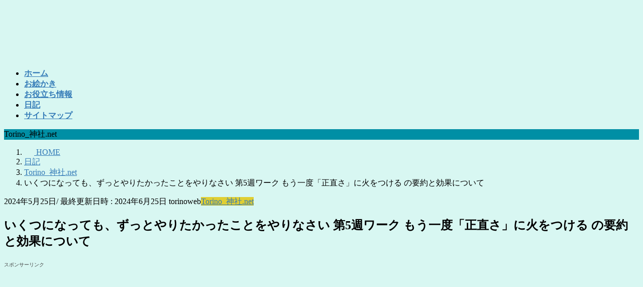

--- FILE ---
content_type: text/html; charset=UTF-8
request_url: https://torinoweb.work/2024/05/25/spiritual055/
body_size: 33118
content:
<!DOCTYPE html><html lang="ja"><head><script data-no-optimize="1">var litespeed_docref=sessionStorage.getItem("litespeed_docref");litespeed_docref&&(Object.defineProperty(document,"referrer",{get:function(){return litespeed_docref}}),sessionStorage.removeItem("litespeed_docref"));</script> <meta charset="utf-8"><meta http-equiv="X-UA-Compatible" content="IE=edge"><meta name="viewport" content="width=device-width, initial-scale=1">
<script type="litespeed/javascript" data-src="https://www.googletagmanager.com/gtag/js?id=UA-174993793"></script><script type="litespeed/javascript">window.dataLayer=window.dataLayer||[];function gtag(){dataLayer.push(arguments)}gtag('js',new Date());gtag('config','UA-174993793')</script> <title>いくつになっても、ずっとやりたかったことをやりなさい 第5週ワーク もう一度「正直さ」に火をつける の要約と効果について | torinoweb.work</title><meta name='robots' content='max-image-preview:large' /><link rel='dns-prefetch' href='//www.googletagmanager.com' /><link rel='dns-prefetch' href='//torinoweb.work' /><link rel='dns-prefetch' href='//www.google-analytics.com' /><link rel='dns-prefetch' href='//ajax.googleapis.com' /><link rel='dns-prefetch' href='//cdnjs.cloudflare.com' /><link rel='dns-prefetch' href='//pagead2.googlesyndication.com' /><link rel='dns-prefetch' href='//googleads.g.doubleclick.net' /><link rel='dns-prefetch' href='//tpc.googlesyndication.com' /><link rel='dns-prefetch' href='//ad.doubleclick.net' /><link rel='dns-prefetch' href='//www.gstatic.com' /><link rel='dns-prefetch' href='//cse.google.com' /><link rel='dns-prefetch' href='//fonts.gstatic.com' /><link rel='dns-prefetch' href='//fonts.googleapis.com' /><link rel='dns-prefetch' href='//cms.quantserve.com' /><link rel='dns-prefetch' href='//secure.gravatar.com' /><link rel='dns-prefetch' href='//cdn.syndication.twimg.com' /><link rel='dns-prefetch' href='//cdn.jsdelivr.net' /><link rel='dns-prefetch' href='//images-fe.ssl-images-amazon.com' /><link rel='dns-prefetch' href='//completion.amazon.com' /><link rel='dns-prefetch' href='//m.media-amazon.com' /><link rel='dns-prefetch' href='//i.moshimo.com' /><link rel='dns-prefetch' href='//aml.valuecommerce.com' /><link rel='dns-prefetch' href='//dalc.valuecommerce.com' /><link rel='dns-prefetch' href='//dalb.valuecommerce.com' /><link rel="alternate" type="application/rss+xml" title="torinoweb.work &raquo; フィード" href="https://torinoweb.work/feed/" /><link rel="alternate" type="application/rss+xml" title="torinoweb.work &raquo; コメントフィード" href="https://torinoweb.work/comments/feed/" /><link rel="alternate" type="application/rss+xml" title="torinoweb.work &raquo; いくつになっても、ずっとやりたかったことをやりなさい 第5週ワーク もう一度「正直さ」に火をつける の要約と効果について のコメントのフィード" href="https://torinoweb.work/2024/05/25/spiritual055/feed/" /><link rel="alternate" title="oEmbed (JSON)" type="application/json+oembed" href="https://torinoweb.work/wp-json/oembed/1.0/embed?url=https%3A%2F%2Ftorinoweb.work%2F2024%2F05%2F25%2Fspiritual055%2F" /><link rel="alternate" title="oEmbed (XML)" type="text/xml+oembed" href="https://torinoweb.work/wp-json/oembed/1.0/embed?url=https%3A%2F%2Ftorinoweb.work%2F2024%2F05%2F25%2Fspiritual055%2F&#038;format=xml" /><meta name="description" content="この記事では、「ずっとやりたかったことをやりなさい（ジュリア・キャメロン著）」で実践する、第5週目のテーマやワーク、効果などを要約してお伝えします。これはもっとこうすれば良かった…」と思った点などもシェアするので、お役立ていただけますと幸いです。" /><style id='wp-img-auto-sizes-contain-inline-css' type='text/css'>img:is([sizes=auto i],[sizes^="auto," i]){contain-intrinsic-size:3000px 1500px}
/*# sourceURL=wp-img-auto-sizes-contain-inline-css */</style><link rel='preload' id='litespeed-cache-dummy-css-preload' href='https://torinoweb.work/wp-content/plugins/litespeed-cache/assets/css/litespeed-dummy.css?ver=6.9' as='style' onload="this.onload=null;this.rel='stylesheet'"/><link rel='stylesheet' id='litespeed-cache-dummy-css' href='https://torinoweb.work/wp-content/plugins/litespeed-cache/assets/css/litespeed-dummy.css?ver=6.9' media='print' onload="this.media='all'; this.onload=null;"><link rel='preload' id='vkExUnit_common_style-css-preload' href='https://torinoweb.work/wp-content/plugins/vk-all-in-one-expansion-unit/assets/css/vkExUnit_style.css?ver=9.113.0.1' as='style' onload="this.onload=null;this.rel='stylesheet'"/><style id='vkExUnit_common_style-inline-css' type='text/css'>:root {--ver_page_top_button_url:url(https://torinoweb.work/wp-content/plugins/vk-all-in-one-expansion-unit/assets/images/to-top-btn-icon.svg);}@font-face {font-weight: normal;font-style: normal;font-family: "vk_sns";src: url("https://torinoweb.work/wp-content/plugins/vk-all-in-one-expansion-unit/inc/sns/icons/fonts/vk_sns.eot?-bq20cj");src: url("https://torinoweb.work/wp-content/plugins/vk-all-in-one-expansion-unit/inc/sns/icons/fonts/vk_sns.eot?#iefix-bq20cj") format("embedded-opentype"),url("https://torinoweb.work/wp-content/plugins/vk-all-in-one-expansion-unit/inc/sns/icons/fonts/vk_sns.woff?-bq20cj") format("woff"),url("https://torinoweb.work/wp-content/plugins/vk-all-in-one-expansion-unit/inc/sns/icons/fonts/vk_sns.ttf?-bq20cj") format("truetype"),url("https://torinoweb.work/wp-content/plugins/vk-all-in-one-expansion-unit/inc/sns/icons/fonts/vk_sns.svg?-bq20cj#vk_sns") format("svg");}
.veu_promotion-alert__content--text {border: 1px solid rgba(0,0,0,0.125);padding: 0.5em 1em;border-radius: var(--vk-size-radius);margin-bottom: var(--vk-margin-block-bottom);font-size: 0.875rem;}/* Alert Content部分に段落タグを入れた場合に最後の段落の余白を0にする */.veu_promotion-alert__content--text p:last-of-type{margin-bottom:0;margin-top: 0;}
/*# sourceURL=vkExUnit_common_style-inline-css */</style><link rel='preload' id='wp-block-library-css-preload' href='https://torinoweb.work/wp-includes/css/dist/block-library/style.min.css?ver=6.9' as='style' onload="this.onload=null;this.rel='stylesheet'"/><style id='wp-block-library-inline-css' type='text/css'>/* VK Color Palettes */

/*# sourceURL=wp-block-library-inline-css */</style><style id='rinkerg-gutenberg-rinker-style-inline-css' type='text/css'>.wp-block-create-block-block{background-color:#21759b;color:#fff;padding:2px}

/*# sourceURL=https://torinoweb.work/wp-content/plugins/yyi-rinker/block/build/style-index.css */</style><style id='wp-block-heading-inline-css' type='text/css'>h1:where(.wp-block-heading).has-background,h2:where(.wp-block-heading).has-background,h3:where(.wp-block-heading).has-background,h4:where(.wp-block-heading).has-background,h5:where(.wp-block-heading).has-background,h6:where(.wp-block-heading).has-background{padding:1.25em 2.375em}h1.has-text-align-left[style*=writing-mode]:where([style*=vertical-lr]),h1.has-text-align-right[style*=writing-mode]:where([style*=vertical-rl]),h2.has-text-align-left[style*=writing-mode]:where([style*=vertical-lr]),h2.has-text-align-right[style*=writing-mode]:where([style*=vertical-rl]),h3.has-text-align-left[style*=writing-mode]:where([style*=vertical-lr]),h3.has-text-align-right[style*=writing-mode]:where([style*=vertical-rl]),h4.has-text-align-left[style*=writing-mode]:where([style*=vertical-lr]),h4.has-text-align-right[style*=writing-mode]:where([style*=vertical-rl]),h5.has-text-align-left[style*=writing-mode]:where([style*=vertical-lr]),h5.has-text-align-right[style*=writing-mode]:where([style*=vertical-rl]),h6.has-text-align-left[style*=writing-mode]:where([style*=vertical-lr]),h6.has-text-align-right[style*=writing-mode]:where([style*=vertical-rl]){rotate:180deg}
/*# sourceURL=https://torinoweb.work/wp-includes/blocks/heading/style.min.css */</style><style id='wp-block-image-inline-css' type='text/css'>.wp-block-image>a,.wp-block-image>figure>a{display:inline-block}.wp-block-image img{box-sizing:border-box;height:auto;max-width:100%;vertical-align:bottom}@media not (prefers-reduced-motion){.wp-block-image img.hide{visibility:hidden}.wp-block-image img.show{animation:show-content-image .4s}}.wp-block-image[style*=border-radius] img,.wp-block-image[style*=border-radius]>a{border-radius:inherit}.wp-block-image.has-custom-border img{box-sizing:border-box}.wp-block-image.aligncenter{text-align:center}.wp-block-image.alignfull>a,.wp-block-image.alignwide>a{width:100%}.wp-block-image.alignfull img,.wp-block-image.alignwide img{height:auto;width:100%}.wp-block-image .aligncenter,.wp-block-image .alignleft,.wp-block-image .alignright,.wp-block-image.aligncenter,.wp-block-image.alignleft,.wp-block-image.alignright{display:table}.wp-block-image .aligncenter>figcaption,.wp-block-image .alignleft>figcaption,.wp-block-image .alignright>figcaption,.wp-block-image.aligncenter>figcaption,.wp-block-image.alignleft>figcaption,.wp-block-image.alignright>figcaption{caption-side:bottom;display:table-caption}.wp-block-image .alignleft{float:left;margin:.5em 1em .5em 0}.wp-block-image .alignright{float:right;margin:.5em 0 .5em 1em}.wp-block-image .aligncenter{margin-left:auto;margin-right:auto}.wp-block-image :where(figcaption){margin-bottom:1em;margin-top:.5em}.wp-block-image.is-style-circle-mask img{border-radius:9999px}@supports ((-webkit-mask-image:none) or (mask-image:none)) or (-webkit-mask-image:none){.wp-block-image.is-style-circle-mask img{border-radius:0;-webkit-mask-image:url('data:image/svg+xml;utf8,<svg viewBox="0 0 100 100" xmlns="http://www.w3.org/2000/svg"><circle cx="50" cy="50" r="50"/></svg>');mask-image:url('data:image/svg+xml;utf8,<svg viewBox="0 0 100 100" xmlns="http://www.w3.org/2000/svg"><circle cx="50" cy="50" r="50"/></svg>');mask-mode:alpha;-webkit-mask-position:center;mask-position:center;-webkit-mask-repeat:no-repeat;mask-repeat:no-repeat;-webkit-mask-size:contain;mask-size:contain}}:root :where(.wp-block-image.is-style-rounded img,.wp-block-image .is-style-rounded img){border-radius:9999px}.wp-block-image figure{margin:0}.wp-lightbox-container{display:flex;flex-direction:column;position:relative}.wp-lightbox-container img{cursor:zoom-in}.wp-lightbox-container img:hover+button{opacity:1}.wp-lightbox-container button{align-items:center;backdrop-filter:blur(16px) saturate(180%);background-color:#5a5a5a40;border:none;border-radius:4px;cursor:zoom-in;display:flex;height:20px;justify-content:center;opacity:0;padding:0;position:absolute;right:16px;text-align:center;top:16px;width:20px;z-index:100}@media not (prefers-reduced-motion){.wp-lightbox-container button{transition:opacity .2s ease}}.wp-lightbox-container button:focus-visible{outline:3px auto #5a5a5a40;outline:3px auto -webkit-focus-ring-color;outline-offset:3px}.wp-lightbox-container button:hover{cursor:pointer;opacity:1}.wp-lightbox-container button:focus{opacity:1}.wp-lightbox-container button:focus,.wp-lightbox-container button:hover,.wp-lightbox-container button:not(:hover):not(:active):not(.has-background){background-color:#5a5a5a40;border:none}.wp-lightbox-overlay{box-sizing:border-box;cursor:zoom-out;height:100vh;left:0;overflow:hidden;position:fixed;top:0;visibility:hidden;width:100%;z-index:100000}.wp-lightbox-overlay .close-button{align-items:center;cursor:pointer;display:flex;justify-content:center;min-height:40px;min-width:40px;padding:0;position:absolute;right:calc(env(safe-area-inset-right) + 16px);top:calc(env(safe-area-inset-top) + 16px);z-index:5000000}.wp-lightbox-overlay .close-button:focus,.wp-lightbox-overlay .close-button:hover,.wp-lightbox-overlay .close-button:not(:hover):not(:active):not(.has-background){background:none;border:none}.wp-lightbox-overlay .lightbox-image-container{height:var(--wp--lightbox-container-height);left:50%;overflow:hidden;position:absolute;top:50%;transform:translate(-50%,-50%);transform-origin:top left;width:var(--wp--lightbox-container-width);z-index:9999999999}.wp-lightbox-overlay .wp-block-image{align-items:center;box-sizing:border-box;display:flex;height:100%;justify-content:center;margin:0;position:relative;transform-origin:0 0;width:100%;z-index:3000000}.wp-lightbox-overlay .wp-block-image img{height:var(--wp--lightbox-image-height);min-height:var(--wp--lightbox-image-height);min-width:var(--wp--lightbox-image-width);width:var(--wp--lightbox-image-width)}.wp-lightbox-overlay .wp-block-image figcaption{display:none}.wp-lightbox-overlay button{background:none;border:none}.wp-lightbox-overlay .scrim{background-color:#fff;height:100%;opacity:.9;position:absolute;width:100%;z-index:2000000}.wp-lightbox-overlay.active{visibility:visible}@media not (prefers-reduced-motion){.wp-lightbox-overlay.active{animation:turn-on-visibility .25s both}.wp-lightbox-overlay.active img{animation:turn-on-visibility .35s both}.wp-lightbox-overlay.show-closing-animation:not(.active){animation:turn-off-visibility .35s both}.wp-lightbox-overlay.show-closing-animation:not(.active) img{animation:turn-off-visibility .25s both}.wp-lightbox-overlay.zoom.active{animation:none;opacity:1;visibility:visible}.wp-lightbox-overlay.zoom.active .lightbox-image-container{animation:lightbox-zoom-in .4s}.wp-lightbox-overlay.zoom.active .lightbox-image-container img{animation:none}.wp-lightbox-overlay.zoom.active .scrim{animation:turn-on-visibility .4s forwards}.wp-lightbox-overlay.zoom.show-closing-animation:not(.active){animation:none}.wp-lightbox-overlay.zoom.show-closing-animation:not(.active) .lightbox-image-container{animation:lightbox-zoom-out .4s}.wp-lightbox-overlay.zoom.show-closing-animation:not(.active) .lightbox-image-container img{animation:none}.wp-lightbox-overlay.zoom.show-closing-animation:not(.active) .scrim{animation:turn-off-visibility .4s forwards}}@keyframes show-content-image{0%{visibility:hidden}99%{visibility:hidden}to{visibility:visible}}@keyframes turn-on-visibility{0%{opacity:0}to{opacity:1}}@keyframes turn-off-visibility{0%{opacity:1;visibility:visible}99%{opacity:0;visibility:visible}to{opacity:0;visibility:hidden}}@keyframes lightbox-zoom-in{0%{transform:translate(calc((-100vw + var(--wp--lightbox-scrollbar-width))/2 + var(--wp--lightbox-initial-left-position)),calc(-50vh + var(--wp--lightbox-initial-top-position))) scale(var(--wp--lightbox-scale))}to{transform:translate(-50%,-50%) scale(1)}}@keyframes lightbox-zoom-out{0%{transform:translate(-50%,-50%) scale(1);visibility:visible}99%{visibility:visible}to{transform:translate(calc((-100vw + var(--wp--lightbox-scrollbar-width))/2 + var(--wp--lightbox-initial-left-position)),calc(-50vh + var(--wp--lightbox-initial-top-position))) scale(var(--wp--lightbox-scale));visibility:hidden}}
/*# sourceURL=https://torinoweb.work/wp-includes/blocks/image/style.min.css */</style><style id='wp-block-list-inline-css' type='text/css'>ol,ul{box-sizing:border-box}:root :where(.wp-block-list.has-background){padding:1.25em 2.375em}
/*# sourceURL=https://torinoweb.work/wp-includes/blocks/list/style.min.css */</style><style id='wp-block-rss-inline-css' type='text/css'>ul.wp-block-rss.alignleft{margin-right:2em}ul.wp-block-rss.alignright{margin-left:2em}ul.wp-block-rss.is-grid{display:flex;flex-wrap:wrap;padding:0}ul.wp-block-rss.is-grid li{margin:0 1em 1em 0;width:100%}@media (min-width:600px){ul.wp-block-rss.columns-2 li{width:calc(50% - 1em)}ul.wp-block-rss.columns-3 li{width:calc(33.33333% - 1em)}ul.wp-block-rss.columns-4 li{width:calc(25% - 1em)}ul.wp-block-rss.columns-5 li{width:calc(20% - 1em)}ul.wp-block-rss.columns-6 li{width:calc(16.66667% - 1em)}}.wp-block-rss__item-author,.wp-block-rss__item-publish-date{display:block;font-size:.8125em}.wp-block-rss{box-sizing:border-box;list-style:none;padding:0}
/*# sourceURL=https://torinoweb.work/wp-includes/blocks/rss/style.min.css */</style><style id='wp-block-embed-inline-css' type='text/css'>.wp-block-embed.alignleft,.wp-block-embed.alignright,.wp-block[data-align=left]>[data-type="core/embed"],.wp-block[data-align=right]>[data-type="core/embed"]{max-width:360px;width:100%}.wp-block-embed.alignleft .wp-block-embed__wrapper,.wp-block-embed.alignright .wp-block-embed__wrapper,.wp-block[data-align=left]>[data-type="core/embed"] .wp-block-embed__wrapper,.wp-block[data-align=right]>[data-type="core/embed"] .wp-block-embed__wrapper{min-width:280px}.wp-block-cover .wp-block-embed{min-height:240px;min-width:320px}.wp-block-embed{overflow-wrap:break-word}.wp-block-embed :where(figcaption){margin-bottom:1em;margin-top:.5em}.wp-block-embed iframe{max-width:100%}.wp-block-embed__wrapper{position:relative}.wp-embed-responsive .wp-has-aspect-ratio .wp-block-embed__wrapper:before{content:"";display:block;padding-top:50%}.wp-embed-responsive .wp-has-aspect-ratio iframe{bottom:0;height:100%;left:0;position:absolute;right:0;top:0;width:100%}.wp-embed-responsive .wp-embed-aspect-21-9 .wp-block-embed__wrapper:before{padding-top:42.85%}.wp-embed-responsive .wp-embed-aspect-18-9 .wp-block-embed__wrapper:before{padding-top:50%}.wp-embed-responsive .wp-embed-aspect-16-9 .wp-block-embed__wrapper:before{padding-top:56.25%}.wp-embed-responsive .wp-embed-aspect-4-3 .wp-block-embed__wrapper:before{padding-top:75%}.wp-embed-responsive .wp-embed-aspect-1-1 .wp-block-embed__wrapper:before{padding-top:100%}.wp-embed-responsive .wp-embed-aspect-9-16 .wp-block-embed__wrapper:before{padding-top:177.77%}.wp-embed-responsive .wp-embed-aspect-1-2 .wp-block-embed__wrapper:before{padding-top:200%}
/*# sourceURL=https://torinoweb.work/wp-includes/blocks/embed/style.min.css */</style><style id='wp-block-group-inline-css' type='text/css'>.wp-block-group{box-sizing:border-box}:where(.wp-block-group.wp-block-group-is-layout-constrained){position:relative}
/*# sourceURL=https://torinoweb.work/wp-includes/blocks/group/style.min.css */</style><style id='wp-block-paragraph-inline-css' type='text/css'>.is-small-text{font-size:.875em}.is-regular-text{font-size:1em}.is-large-text{font-size:2.25em}.is-larger-text{font-size:3em}.has-drop-cap:not(:focus):first-letter{float:left;font-size:8.4em;font-style:normal;font-weight:100;line-height:.68;margin:.05em .1em 0 0;text-transform:uppercase}body.rtl .has-drop-cap:not(:focus):first-letter{float:none;margin-left:.1em}p.has-drop-cap.has-background{overflow:hidden}:root :where(p.has-background){padding:1.25em 2.375em}:where(p.has-text-color:not(.has-link-color)) a{color:inherit}p.has-text-align-left[style*="writing-mode:vertical-lr"],p.has-text-align-right[style*="writing-mode:vertical-rl"]{rotate:180deg}
/*# sourceURL=https://torinoweb.work/wp-includes/blocks/paragraph/style.min.css */</style><style id='wp-block-quote-inline-css' type='text/css'>.wp-block-quote{box-sizing:border-box;overflow-wrap:break-word}.wp-block-quote.is-large:where(:not(.is-style-plain)),.wp-block-quote.is-style-large:where(:not(.is-style-plain)){margin-bottom:1em;padding:0 1em}.wp-block-quote.is-large:where(:not(.is-style-plain)) p,.wp-block-quote.is-style-large:where(:not(.is-style-plain)) p{font-size:1.5em;font-style:italic;line-height:1.6}.wp-block-quote.is-large:where(:not(.is-style-plain)) cite,.wp-block-quote.is-large:where(:not(.is-style-plain)) footer,.wp-block-quote.is-style-large:where(:not(.is-style-plain)) cite,.wp-block-quote.is-style-large:where(:not(.is-style-plain)) footer{font-size:1.125em;text-align:right}.wp-block-quote>cite{display:block}
/*# sourceURL=https://torinoweb.work/wp-includes/blocks/quote/style.min.css */</style><style id='wp-block-spacer-inline-css' type='text/css'>.wp-block-spacer{clear:both}
/*# sourceURL=https://torinoweb.work/wp-includes/blocks/spacer/style.min.css */</style><style id='global-styles-inline-css' type='text/css'>:root{--wp--preset--aspect-ratio--square: 1;--wp--preset--aspect-ratio--4-3: 4/3;--wp--preset--aspect-ratio--3-4: 3/4;--wp--preset--aspect-ratio--3-2: 3/2;--wp--preset--aspect-ratio--2-3: 2/3;--wp--preset--aspect-ratio--16-9: 16/9;--wp--preset--aspect-ratio--9-16: 9/16;--wp--preset--color--black: #000000;--wp--preset--color--cyan-bluish-gray: #abb8c3;--wp--preset--color--white: #ffffff;--wp--preset--color--pale-pink: #f78da7;--wp--preset--color--vivid-red: #cf2e2e;--wp--preset--color--luminous-vivid-orange: #ff6900;--wp--preset--color--luminous-vivid-amber: #fcb900;--wp--preset--color--light-green-cyan: #7bdcb5;--wp--preset--color--vivid-green-cyan: #00d084;--wp--preset--color--pale-cyan-blue: #8ed1fc;--wp--preset--color--vivid-cyan-blue: #0693e3;--wp--preset--color--vivid-purple: #9b51e0;--wp--preset--gradient--vivid-cyan-blue-to-vivid-purple: linear-gradient(135deg,rgb(6,147,227) 0%,rgb(155,81,224) 100%);--wp--preset--gradient--light-green-cyan-to-vivid-green-cyan: linear-gradient(135deg,rgb(122,220,180) 0%,rgb(0,208,130) 100%);--wp--preset--gradient--luminous-vivid-amber-to-luminous-vivid-orange: linear-gradient(135deg,rgb(252,185,0) 0%,rgb(255,105,0) 100%);--wp--preset--gradient--luminous-vivid-orange-to-vivid-red: linear-gradient(135deg,rgb(255,105,0) 0%,rgb(207,46,46) 100%);--wp--preset--gradient--very-light-gray-to-cyan-bluish-gray: linear-gradient(135deg,rgb(238,238,238) 0%,rgb(169,184,195) 100%);--wp--preset--gradient--cool-to-warm-spectrum: linear-gradient(135deg,rgb(74,234,220) 0%,rgb(151,120,209) 20%,rgb(207,42,186) 40%,rgb(238,44,130) 60%,rgb(251,105,98) 80%,rgb(254,248,76) 100%);--wp--preset--gradient--blush-light-purple: linear-gradient(135deg,rgb(255,206,236) 0%,rgb(152,150,240) 100%);--wp--preset--gradient--blush-bordeaux: linear-gradient(135deg,rgb(254,205,165) 0%,rgb(254,45,45) 50%,rgb(107,0,62) 100%);--wp--preset--gradient--luminous-dusk: linear-gradient(135deg,rgb(255,203,112) 0%,rgb(199,81,192) 50%,rgb(65,88,208) 100%);--wp--preset--gradient--pale-ocean: linear-gradient(135deg,rgb(255,245,203) 0%,rgb(182,227,212) 50%,rgb(51,167,181) 100%);--wp--preset--gradient--electric-grass: linear-gradient(135deg,rgb(202,248,128) 0%,rgb(113,206,126) 100%);--wp--preset--gradient--midnight: linear-gradient(135deg,rgb(2,3,129) 0%,rgb(40,116,252) 100%);--wp--preset--font-size--small: 13px;--wp--preset--font-size--medium: 20px;--wp--preset--font-size--large: 36px;--wp--preset--font-size--x-large: 42px;--wp--preset--spacing--20: 0.44rem;--wp--preset--spacing--30: 0.67rem;--wp--preset--spacing--40: 1rem;--wp--preset--spacing--50: 1.5rem;--wp--preset--spacing--60: 2.25rem;--wp--preset--spacing--70: 3.38rem;--wp--preset--spacing--80: 5.06rem;--wp--preset--shadow--natural: 6px 6px 9px rgba(0, 0, 0, 0.2);--wp--preset--shadow--deep: 12px 12px 50px rgba(0, 0, 0, 0.4);--wp--preset--shadow--sharp: 6px 6px 0px rgba(0, 0, 0, 0.2);--wp--preset--shadow--outlined: 6px 6px 0px -3px rgb(255, 255, 255), 6px 6px rgb(0, 0, 0);--wp--preset--shadow--crisp: 6px 6px 0px rgb(0, 0, 0);}:where(.is-layout-flex){gap: 0.5em;}:where(.is-layout-grid){gap: 0.5em;}body .is-layout-flex{display: flex;}.is-layout-flex{flex-wrap: wrap;align-items: center;}.is-layout-flex > :is(*, div){margin: 0;}body .is-layout-grid{display: grid;}.is-layout-grid > :is(*, div){margin: 0;}:where(.wp-block-columns.is-layout-flex){gap: 2em;}:where(.wp-block-columns.is-layout-grid){gap: 2em;}:where(.wp-block-post-template.is-layout-flex){gap: 1.25em;}:where(.wp-block-post-template.is-layout-grid){gap: 1.25em;}.has-black-color{color: var(--wp--preset--color--black) !important;}.has-cyan-bluish-gray-color{color: var(--wp--preset--color--cyan-bluish-gray) !important;}.has-white-color{color: var(--wp--preset--color--white) !important;}.has-pale-pink-color{color: var(--wp--preset--color--pale-pink) !important;}.has-vivid-red-color{color: var(--wp--preset--color--vivid-red) !important;}.has-luminous-vivid-orange-color{color: var(--wp--preset--color--luminous-vivid-orange) !important;}.has-luminous-vivid-amber-color{color: var(--wp--preset--color--luminous-vivid-amber) !important;}.has-light-green-cyan-color{color: var(--wp--preset--color--light-green-cyan) !important;}.has-vivid-green-cyan-color{color: var(--wp--preset--color--vivid-green-cyan) !important;}.has-pale-cyan-blue-color{color: var(--wp--preset--color--pale-cyan-blue) !important;}.has-vivid-cyan-blue-color{color: var(--wp--preset--color--vivid-cyan-blue) !important;}.has-vivid-purple-color{color: var(--wp--preset--color--vivid-purple) !important;}.has-black-background-color{background-color: var(--wp--preset--color--black) !important;}.has-cyan-bluish-gray-background-color{background-color: var(--wp--preset--color--cyan-bluish-gray) !important;}.has-white-background-color{background-color: var(--wp--preset--color--white) !important;}.has-pale-pink-background-color{background-color: var(--wp--preset--color--pale-pink) !important;}.has-vivid-red-background-color{background-color: var(--wp--preset--color--vivid-red) !important;}.has-luminous-vivid-orange-background-color{background-color: var(--wp--preset--color--luminous-vivid-orange) !important;}.has-luminous-vivid-amber-background-color{background-color: var(--wp--preset--color--luminous-vivid-amber) !important;}.has-light-green-cyan-background-color{background-color: var(--wp--preset--color--light-green-cyan) !important;}.has-vivid-green-cyan-background-color{background-color: var(--wp--preset--color--vivid-green-cyan) !important;}.has-pale-cyan-blue-background-color{background-color: var(--wp--preset--color--pale-cyan-blue) !important;}.has-vivid-cyan-blue-background-color{background-color: var(--wp--preset--color--vivid-cyan-blue) !important;}.has-vivid-purple-background-color{background-color: var(--wp--preset--color--vivid-purple) !important;}.has-black-border-color{border-color: var(--wp--preset--color--black) !important;}.has-cyan-bluish-gray-border-color{border-color: var(--wp--preset--color--cyan-bluish-gray) !important;}.has-white-border-color{border-color: var(--wp--preset--color--white) !important;}.has-pale-pink-border-color{border-color: var(--wp--preset--color--pale-pink) !important;}.has-vivid-red-border-color{border-color: var(--wp--preset--color--vivid-red) !important;}.has-luminous-vivid-orange-border-color{border-color: var(--wp--preset--color--luminous-vivid-orange) !important;}.has-luminous-vivid-amber-border-color{border-color: var(--wp--preset--color--luminous-vivid-amber) !important;}.has-light-green-cyan-border-color{border-color: var(--wp--preset--color--light-green-cyan) !important;}.has-vivid-green-cyan-border-color{border-color: var(--wp--preset--color--vivid-green-cyan) !important;}.has-pale-cyan-blue-border-color{border-color: var(--wp--preset--color--pale-cyan-blue) !important;}.has-vivid-cyan-blue-border-color{border-color: var(--wp--preset--color--vivid-cyan-blue) !important;}.has-vivid-purple-border-color{border-color: var(--wp--preset--color--vivid-purple) !important;}.has-vivid-cyan-blue-to-vivid-purple-gradient-background{background: var(--wp--preset--gradient--vivid-cyan-blue-to-vivid-purple) !important;}.has-light-green-cyan-to-vivid-green-cyan-gradient-background{background: var(--wp--preset--gradient--light-green-cyan-to-vivid-green-cyan) !important;}.has-luminous-vivid-amber-to-luminous-vivid-orange-gradient-background{background: var(--wp--preset--gradient--luminous-vivid-amber-to-luminous-vivid-orange) !important;}.has-luminous-vivid-orange-to-vivid-red-gradient-background{background: var(--wp--preset--gradient--luminous-vivid-orange-to-vivid-red) !important;}.has-very-light-gray-to-cyan-bluish-gray-gradient-background{background: var(--wp--preset--gradient--very-light-gray-to-cyan-bluish-gray) !important;}.has-cool-to-warm-spectrum-gradient-background{background: var(--wp--preset--gradient--cool-to-warm-spectrum) !important;}.has-blush-light-purple-gradient-background{background: var(--wp--preset--gradient--blush-light-purple) !important;}.has-blush-bordeaux-gradient-background{background: var(--wp--preset--gradient--blush-bordeaux) !important;}.has-luminous-dusk-gradient-background{background: var(--wp--preset--gradient--luminous-dusk) !important;}.has-pale-ocean-gradient-background{background: var(--wp--preset--gradient--pale-ocean) !important;}.has-electric-grass-gradient-background{background: var(--wp--preset--gradient--electric-grass) !important;}.has-midnight-gradient-background{background: var(--wp--preset--gradient--midnight) !important;}.has-small-font-size{font-size: var(--wp--preset--font-size--small) !important;}.has-medium-font-size{font-size: var(--wp--preset--font-size--medium) !important;}.has-large-font-size{font-size: var(--wp--preset--font-size--large) !important;}.has-x-large-font-size{font-size: var(--wp--preset--font-size--x-large) !important;}
/*# sourceURL=global-styles-inline-css */</style><style id='classic-theme-styles-inline-css' type='text/css'>/*! This file is auto-generated */
.wp-block-button__link{color:#fff;background-color:#32373c;border-radius:9999px;box-shadow:none;text-decoration:none;padding:calc(.667em + 2px) calc(1.333em + 2px);font-size:1.125em}.wp-block-file__button{background:#32373c;color:#fff;text-decoration:none}
/*# sourceURL=/wp-includes/css/classic-themes.min.css */</style><link rel='preload' id='contact-form-7-css-preload' href='https://torinoweb.work/wp-content/plugins/contact-form-7/includes/css/styles.css?ver=6.1.4' as='style' onload="this.onload=null;this.rel='stylesheet'"/><link rel='preload' id='ez-toc-css-preload' href='https://torinoweb.work/wp-content/plugins/easy-table-of-contents/assets/css/screen.min.css?ver=2.0.80' as='style' onload="this.onload=null;this.rel='stylesheet'"/><style id='ez-toc-inline-css' type='text/css'>div#ez-toc-container .ez-toc-title {font-size: 120%;}div#ez-toc-container .ez-toc-title {font-weight: 500;}div#ez-toc-container ul li , div#ez-toc-container ul li a {font-size: 95%;}div#ez-toc-container ul li , div#ez-toc-container ul li a {font-weight: 500;}div#ez-toc-container nav ul ul li {font-size: 90%;}.ez-toc-box-title {font-weight: bold; margin-bottom: 10px; text-align: center; text-transform: uppercase; letter-spacing: 1px; color: #666; padding-bottom: 5px;position:absolute;top:-4%;left:5%;background-color: inherit;transition: top 0.3s ease;}.ez-toc-box-title.toc-closed {top:-25%;}
.ez-toc-container-direction {direction: ltr;}.ez-toc-counter ul{counter-reset: item ;}.ez-toc-counter nav ul li a::before {content: counters(item, '.', decimal) '. ';display: inline-block;counter-increment: item;flex-grow: 0;flex-shrink: 0;margin-right: .2em; float: left; }.ez-toc-widget-direction {direction: ltr;}.ez-toc-widget-container ul{counter-reset: item ;}.ez-toc-widget-container nav ul li a::before {content: counters(item, '.', decimal) '. ';display: inline-block;counter-increment: item;flex-grow: 0;flex-shrink: 0;margin-right: .2em; float: left; }
/*# sourceURL=ez-toc-inline-css */</style><link rel='preload' id='yyi_rinker_stylesheet-css-preload' href='https://torinoweb.work/wp-content/plugins/yyi-rinker/css/style.css?v=1.11.1&#038;ver=6.9' as='style' onload="this.onload=null;this.rel='stylesheet'"/><style id='lightning-common-style-inline-css' type='text/css'>/* vk-mobile-nav */:root {--vk-mobile-nav-menu-btn-bg-src: url("https://torinoweb.work/wp-content/themes/lightning/_g2/inc/vk-mobile-nav/package/images/vk-menu-btn-black.svg");--vk-mobile-nav-menu-btn-close-bg-src: url("https://torinoweb.work/wp-content/themes/lightning/_g2/inc/vk-mobile-nav/package/images/vk-menu-close-black.svg");--vk-menu-acc-icon-open-black-bg-src: url("https://torinoweb.work/wp-content/themes/lightning/_g2/inc/vk-mobile-nav/package/images/vk-menu-acc-icon-open-black.svg");--vk-menu-acc-icon-open-white-bg-src: url("https://torinoweb.work/wp-content/themes/lightning/_g2/inc/vk-mobile-nav/package/images/vk-menu-acc-icon-open-white.svg");--vk-menu-acc-icon-close-black-bg-src: url("https://torinoweb.work/wp-content/themes/lightning/_g2/inc/vk-mobile-nav/package/images/vk-menu-close-black.svg");--vk-menu-acc-icon-close-white-bg-src: url("https://torinoweb.work/wp-content/themes/lightning/_g2/inc/vk-mobile-nav/package/images/vk-menu-close-white.svg");}
/*# sourceURL=lightning-common-style-inline-css */</style><style id='lightning-design-style-inline-css' type='text/css'>:root {--color-key:#008fa5;--wp--preset--color--vk-color-primary:#008fa5;--color-key-dark:#361f93;}
/* ltg common custom */:root {--vk-menu-acc-btn-border-color:#333;--vk-color-primary:#008fa5;--vk-color-primary-dark:#361f93;--vk-color-primary-vivid:#009db6;--color-key:#008fa5;--wp--preset--color--vk-color-primary:#008fa5;--color-key-dark:#361f93;}.veu_color_txt_key { color:#361f93 ; }.veu_color_bg_key { background-color:#361f93 ; }.veu_color_border_key { border-color:#361f93 ; }.btn-default { border-color:#008fa5;color:#008fa5;}.btn-default:focus,.btn-default:hover { border-color:#008fa5;background-color: #008fa5; }.wp-block-search__button,.btn-primary { background-color:#008fa5;border-color:#361f93; }.wp-block-search__button:focus,.wp-block-search__button:hover,.btn-primary:not(:disabled):not(.disabled):active,.btn-primary:focus,.btn-primary:hover { background-color:#361f93;border-color:#008fa5; }.btn-outline-primary { color : #008fa5 ; border-color:#008fa5; }.btn-outline-primary:not(:disabled):not(.disabled):active,.btn-outline-primary:focus,.btn-outline-primary:hover { color : #fff; background-color:#008fa5;border-color:#361f93; }a { color:#337ab7; }a:hover { color:#80cad6; }
.tagcloud a:before { font-family: "Font Awesome 7 Free";content: "\f02b";font-weight: bold; }
.media .media-body .media-heading a:hover { color:#008fa5; }@media (min-width: 768px){.gMenu > li:before,.gMenu > li.menu-item-has-children::after { border-bottom-color:#361f93 }.gMenu li li { background-color:#361f93 }.gMenu li li a:hover { background-color:#008fa5; }} /* @media (min-width: 768px) */.page-header { background-color:#008fa5; }h2,.mainSection-title { border-top-color:#008fa5; }h3:after,.subSection-title:after { border-bottom-color:#008fa5; }ul.page-numbers li span.page-numbers.current,.page-link dl .post-page-numbers.current { background-color:#008fa5; }.pager li > a { border-color:#008fa5;color:#008fa5;}.pager li > a:hover { background-color:#008fa5;color:#fff;}.siteFooter { border-top-color:#008fa5; }dt { border-left-color:#008fa5; }:root {--g_nav_main_acc_icon_open_url:url(https://torinoweb.work/wp-content/themes/lightning/_g2/inc/vk-mobile-nav/package/images/vk-menu-acc-icon-open-black.svg);--g_nav_main_acc_icon_close_url: url(https://torinoweb.work/wp-content/themes/lightning/_g2/inc/vk-mobile-nav/package/images/vk-menu-close-black.svg);--g_nav_sub_acc_icon_open_url: url(https://torinoweb.work/wp-content/themes/lightning/_g2/inc/vk-mobile-nav/package/images/vk-menu-acc-icon-open-white.svg);--g_nav_sub_acc_icon_close_url: url(https://torinoweb.work/wp-content/themes/lightning/_g2/inc/vk-mobile-nav/package/images/vk-menu-close-white.svg);}
/*# sourceURL=lightning-design-style-inline-css */</style><link rel='preload' id='veu-cta-css-preload' href='https://torinoweb.work/wp-content/plugins/vk-all-in-one-expansion-unit/inc/call-to-action/package/assets/css/style.css?ver=9.113.0.1' as='style' onload="this.onload=null;this.rel='stylesheet'"/><style id='vk-blocks-build-css-inline-css' type='text/css'>:root {
		--vk_image-mask-circle: url(https://torinoweb.work/wp-content/plugins/vk-blocks/inc/vk-blocks/images/circle.svg);
		--vk_image-mask-wave01: url(https://torinoweb.work/wp-content/plugins/vk-blocks/inc/vk-blocks/images/wave01.svg);
		--vk_image-mask-wave02: url(https://torinoweb.work/wp-content/plugins/vk-blocks/inc/vk-blocks/images/wave02.svg);
		--vk_image-mask-wave03: url(https://torinoweb.work/wp-content/plugins/vk-blocks/inc/vk-blocks/images/wave03.svg);
		--vk_image-mask-wave04: url(https://torinoweb.work/wp-content/plugins/vk-blocks/inc/vk-blocks/images/wave04.svg);
	}
	

	:root {

		--vk-balloon-border-width:1px;

		--vk-balloon-speech-offset:-12px;
	}
	

	:root {
		--vk_flow-arrow: url(https://torinoweb.work/wp-content/plugins/vk-blocks/inc/vk-blocks/images/arrow_bottom.svg);
	}
	
/*# sourceURL=vk-blocks-build-css-inline-css */</style><link rel='preload' id='lightning-theme-style-css-preload' href='https://torinoweb.work/wp-content/themes/lightning-torinoweb/lightning-child-sample/style.css?ver=15.33.1' as='style' onload="this.onload=null;this.rel='stylesheet'"/><link rel='preload' id='vk-font-awesome-css-preload' href='https://torinoweb.work/wp-content/themes/lightning/vendor/vektor-inc/font-awesome-versions/src/font-awesome/css/all.min.css?ver=7.1.0' as='style' onload="this.onload=null;this.rel='stylesheet'"/> <script type="litespeed/javascript" data-src="https://torinoweb.work/wp-includes/js/jquery/jquery.min.js?ver=3.7.1" id="jquery-core-js"></script> 
 <script type="litespeed/javascript" data-src="https://www.googletagmanager.com/gtag/js?id=GT-P3FX8GZ" id="google_gtagjs-js"></script> <script id="google_gtagjs-js-after" type="litespeed/javascript">window.dataLayer=window.dataLayer||[];function gtag(){dataLayer.push(arguments)}
gtag("set","linker",{"domains":["torinoweb.work"]});gtag("js",new Date());gtag("set","developer_id.dZTNiMT",!0);gtag("config","GT-P3FX8GZ")</script> <link rel="https://api.w.org/" href="https://torinoweb.work/wp-json/" /><link rel="alternate" title="JSON" type="application/json" href="https://torinoweb.work/wp-json/wp/v2/posts/2643" /><link rel="EditURI" type="application/rsd+xml" title="RSD" href="https://torinoweb.work/xmlrpc.php?rsd" /><meta name="generator" content="WordPress 6.9" /><link rel="canonical" href="https://torinoweb.work/2024/05/25/spiritual055/" /><link rel='shortlink' href='https://torinoweb.work/?p=2643' /><meta name="generator" content="Site Kit by Google 1.170.0" /><script language="javascript" type="litespeed/javascript">var vc_pid="887167826"</script><script type="litespeed/javascript" data-src="//aml.valuecommerce.com/vcdal.js"></script><style>.yyi-rinker-images {
    display: flex;
    justify-content: center;
    align-items: center;
    position: relative;

}
div.yyi-rinker-image img.yyi-rinker-main-img.hidden {
    display: none;
}

.yyi-rinker-images-arrow {
    cursor: pointer;
    position: absolute;
    top: 50%;
    display: block;
    margin-top: -11px;
    opacity: 0.6;
    width: 22px;
}

.yyi-rinker-images-arrow-left{
    left: -10px;
}
.yyi-rinker-images-arrow-right{
    right: -10px;
}

.yyi-rinker-images-arrow-left.hidden {
    display: none;
}

.yyi-rinker-images-arrow-right.hidden {
    display: none;
}
div.yyi-rinker-contents.yyi-rinker-design-tate  div.yyi-rinker-box{
    flex-direction: column;
}

div.yyi-rinker-contents.yyi-rinker-design-slim div.yyi-rinker-box .yyi-rinker-links {
    flex-direction: column;
}

div.yyi-rinker-contents.yyi-rinker-design-slim div.yyi-rinker-info {
    width: 100%;
}

div.yyi-rinker-contents.yyi-rinker-design-slim .yyi-rinker-title {
    text-align: center;
}

div.yyi-rinker-contents.yyi-rinker-design-slim .yyi-rinker-links {
    text-align: center;
}
div.yyi-rinker-contents.yyi-rinker-design-slim .yyi-rinker-image {
    margin: auto;
}

div.yyi-rinker-contents.yyi-rinker-design-slim div.yyi-rinker-info ul.yyi-rinker-links li {
	align-self: stretch;
}
div.yyi-rinker-contents.yyi-rinker-design-slim div.yyi-rinker-box div.yyi-rinker-info {
	padding: 0;
}
div.yyi-rinker-contents.yyi-rinker-design-slim div.yyi-rinker-box {
	flex-direction: column;
	padding: 14px 5px 0;
}

.yyi-rinker-design-slim div.yyi-rinker-box div.yyi-rinker-info {
	text-align: center;
}

.yyi-rinker-design-slim div.price-box span.price {
	display: block;
}

div.yyi-rinker-contents.yyi-rinker-design-slim div.yyi-rinker-info div.yyi-rinker-title a{
	font-size:16px;
}

div.yyi-rinker-contents.yyi-rinker-design-slim ul.yyi-rinker-links li.amazonkindlelink:before,  div.yyi-rinker-contents.yyi-rinker-design-slim ul.yyi-rinker-links li.amazonlink:before,  div.yyi-rinker-contents.yyi-rinker-design-slim ul.yyi-rinker-links li.rakutenlink:before, div.yyi-rinker-contents.yyi-rinker-design-slim ul.yyi-rinker-links li.yahoolink:before, div.yyi-rinker-contents.yyi-rinker-design-slim ul.yyi-rinker-links li.mercarilink:before {
	font-size:12px;
}

div.yyi-rinker-contents.yyi-rinker-design-slim ul.yyi-rinker-links li a {
	font-size: 13px;
}
.entry-content ul.yyi-rinker-links li {
	padding: 0;
}

div.yyi-rinker-contents .yyi-rinker-attention.attention_desing_right_ribbon {
    width: 89px;
    height: 91px;
    position: absolute;
    top: -1px;
    right: -1px;
    left: auto;
    overflow: hidden;
}

div.yyi-rinker-contents .yyi-rinker-attention.attention_desing_right_ribbon span {
    display: inline-block;
    width: 146px;
    position: absolute;
    padding: 4px 0;
    left: -13px;
    top: 12px;
    text-align: center;
    font-size: 12px;
    line-height: 24px;
    -webkit-transform: rotate(45deg);
    transform: rotate(45deg);
    box-shadow: 0 1px 3px rgba(0, 0, 0, 0.2);
}

div.yyi-rinker-contents .yyi-rinker-attention.attention_desing_right_ribbon {
    background: none;
}
.yyi-rinker-attention.attention_desing_right_ribbon .yyi-rinker-attention-after,
.yyi-rinker-attention.attention_desing_right_ribbon .yyi-rinker-attention-before{
display:none;
}
div.yyi-rinker-use-right_ribbon div.yyi-rinker-title {
    margin-right: 2rem;
}</style> <script type="litespeed/javascript" data-src="//pagead2.googlesyndication.com/pagead/js/adsbygoogle.js"></script> <script type="litespeed/javascript">(adsbygoogle=window.adsbygoogle||[]).push({google_ad_client:"ca-pub-6964966057151449",enable_page_level_ads:!0})</script> <style id="lightning-color-custom-for-plugins" type="text/css">/* ltg theme common */.color_key_bg,.color_key_bg_hover:hover{background-color: #008fa5;}.color_key_txt,.color_key_txt_hover:hover{color: #008fa5;}.color_key_border,.color_key_border_hover:hover{border-color: #008fa5;}.color_key_dark_bg,.color_key_dark_bg_hover:hover{background-color: #361f93;}.color_key_dark_txt,.color_key_dark_txt_hover:hover{color: #361f93;}.color_key_dark_border,.color_key_dark_border_hover:hover{border-color: #361f93;}</style><meta name="google-adsense-platform-account" content="ca-host-pub-2644536267352236"><meta name="google-adsense-platform-domain" content="sitekit.withgoogle.com"><noscript><style>.lazyload[data-src]{display:none !important;}</style></noscript><style>.lazyload{background-image:none !important;}.lazyload:before{background-image:none !important;}</style><style type="text/css" id="custom-background-css">body.custom-background { background-color: #d8f7f2; }</style><meta property="og:site_name" content="torinoweb.work" /><meta property="og:url" content="https://torinoweb.work/2024/05/25/spiritual055/" /><meta property="og:title" content="いくつになっても、ずっとやりたかったことをやりなさい 第5週ワーク もう一度「正直さ」に火をつける の要約と効果について | torinoweb.work" /><meta property="og:description" content="この記事では、「ずっとやりたかったことをやりなさい（ジュリア・キャメロン著）」で実践する、第5週目のテーマやワーク、効果などを要約してお伝えします。これはもっとこうすれば良かった…」と思った点などもシェアするので、お役立ていただけますと幸いです。" /><meta property="fb:app_id" content="298531354838169" /><meta property="og:type" content="article" /><meta property="og:image" content="https://torinoweb.work/wp-content/uploads/2024/02/0209001.jpg" /><meta property="og:image:width" content="768" /><meta property="og:image:height" content="512" /><meta name="twitter:card" content="summary_large_image"><meta name="twitter:description" content="この記事では、「ずっとやりたかったことをやりなさい（ジュリア・キャメロン著）」で実践する、第5週目のテーマやワーク、効果などを要約してお伝えします。これはもっとこうすれば良かった…」と思った点などもシェアするので、お役立ていただけますと幸いです。"><meta name="twitter:title" content="いくつになっても、ずっとやりたかったことをやりなさい 第5週ワーク もう一度「正直さ」に火をつける の要約と効果について | torinoweb.work"><meta name="twitter:url" content="https://torinoweb.work/2024/05/25/spiritual055/"><meta name="twitter:image" content="https://torinoweb.work/wp-content/uploads/2024/02/0209001.jpg"><meta name="twitter:domain" content="torinoweb.work"><meta name="twitter:site" content="@KreuzHerzEngel"><link rel="icon" href="https://torinoweb.work/wp-content/uploads/2021/05/Logomark_icon_10-150x150.jpg" sizes="32x32" /><link rel="icon" href="https://torinoweb.work/wp-content/uploads/2021/05/Logomark_icon_10-300x300.jpg" sizes="192x192" /><link rel="apple-touch-icon" href="https://torinoweb.work/wp-content/uploads/2021/05/Logomark_icon_10-300x300.jpg" /><meta name="msapplication-TileImage" content="https://torinoweb.work/wp-content/uploads/2021/05/Logomark_icon_10-300x300.jpg" /> <script type="litespeed/javascript" data-src="https://pagead2.googlesyndication.com/pagead/js/adsbygoogle.js?client=ca-pub-6964966057151449"     crossorigin="anonymous"></script> <script type="application/ld+json">{"@context":"https://schema.org/","@type":"Article","headline":"いくつになっても、ずっとやりたかったことをやりなさい 第5週ワーク もう一度「正直さ」に火をつける の要約と効果について","image":"https://torinoweb.work/wp-content/uploads/2024/02/0209001-320x180.jpg","datePublished":"2024-05-25T15:08:40+09:00","dateModified":"2024-06-25T13:25:22+09:00","author":{"@type":"","name":"torinoweb","url":"https://torinoweb.work/","sameAs":""}}</script></head><body class="wp-singular post-template-default single single-post postid-2643 single-format-standard custom-background wp-theme-lightning wp-child-theme-lightning-torinoweblightning-child-sample vk-blocks fa_v7_css post-name-spiritual055 category-spiritual tag-%e3%81%9a%e3%81%a3%e3%81%a8%e3%82%84%e3%82%8a%e3%81%9f%e3%81%8b%e3%81%a3%e3%81%9f%e3%81%93%e3%81%a8%e3%82%92%e3%80%81%e3%82%84%e3%82%8a%e3%81%aa%e3%81%95%e3%81%84%e3%80%82 tag-%e3%82%b8%e3%83%a5%e3%83%aa%e3%82%a2%e3%83%bb%e3%82%ad%e3%83%a3%e3%83%a1%e3%83%ad%e3%83%b3 tag-%e8%a6%81%e7%b4%84 tag-%e5%89%b5%e9%80%a0%e6%80%a7%e3%81%ae%e5%9b%9e%e5%be%a9 post-type-post sidebar-fix sidebar-fix-priority-top bootstrap4 device-pc">
<a class="skip-link screen-reader-text" href="#main">コンテンツへスキップ</a>
<a class="skip-link screen-reader-text" href="#vk-mobile-nav">ナビゲーションに移動</a><header class="siteHeader"><div class="container siteHeadContainer"><div class="navbar-header"><p class="navbar-brand siteHeader_logo">
<a href="https://torinoweb.work/">
<span><img src="[data-uri]" alt="torinoweb.work" data-src="https://torinoweb.work/wp-content/uploads/2023/09/de531f30ba886ce4909aadfd26635582.jpg" decoding="async" class="lazyload" data-eio-rwidth="500" data-eio-rheight="100" /><noscript><img src="https://torinoweb.work/wp-content/uploads/2023/09/de531f30ba886ce4909aadfd26635582.jpg" alt="torinoweb.work" data-eio="l" /></noscript></span>
</a></p></div><div id="gMenu_outer" class="gMenu_outer"><nav class="menu-%e3%83%98%e3%83%83%e3%83%80%e3%83%bc%e3%83%a1%e3%83%8b%e3%83%a5%e3%83%bc-container"><ul id="menu-%e3%83%98%e3%83%83%e3%83%80%e3%83%bc%e3%83%a1%e3%83%8b%e3%83%a5%e3%83%bc" class="menu gMenu vk-menu-acc"><li id="menu-item-48" class="menu-item menu-item-type-custom menu-item-object-custom menu-item-home"><a href="https://torinoweb.work/"><strong class="gMenu_name">ホーム</strong></a></li><li id="menu-item-54" class="menu-item menu-item-type-taxonomy menu-item-object-category"><a href="https://torinoweb.work/category/sketch/"><strong class="gMenu_name">お絵かき</strong></a></li><li id="menu-item-55" class="menu-item menu-item-type-taxonomy menu-item-object-category"><a href="https://torinoweb.work/category/howto/"><strong class="gMenu_name">お役立ち情報</strong></a></li><li id="menu-item-56" class="menu-item menu-item-type-taxonomy menu-item-object-category current-post-ancestor"><a href="https://torinoweb.work/category/diary/"><strong class="gMenu_name">日記</strong></a></li><li id="menu-item-50" class="menu-item menu-item-type-post_type menu-item-object-page"><a href="https://torinoweb.work/sitemap/"><strong class="gMenu_name">サイトマップ</strong></a></li></ul></nav></div></div></header><div class="section page-header"><div class="container"><div class="row"><div class="col-md-12"><div class="page-header_pageTitle">
Torino_神社.net</div></div></div></div></div><div class="section breadSection"><div class="container"><div class="row"><ol class="breadcrumb" itemscope itemtype="https://schema.org/BreadcrumbList"><li id="panHome" itemprop="itemListElement" itemscope itemtype="http://schema.org/ListItem"><a itemprop="item" href="https://torinoweb.work/"><span itemprop="name"><i class="fa-solid fa-house"></i> HOME</span></a><meta itemprop="position" content="1" /></li><li itemprop="itemListElement" itemscope itemtype="http://schema.org/ListItem"><a itemprop="item" href="https://torinoweb.work/category/diary/"><span itemprop="name">日記</span></a><meta itemprop="position" content="2" /></li><li itemprop="itemListElement" itemscope itemtype="http://schema.org/ListItem"><a itemprop="item" href="https://torinoweb.work/category/diary/spiritual/"><span itemprop="name">Torino_神社.net</span></a><meta itemprop="position" content="3" /></li><li><span>いくつになっても、ずっとやりたかったことをやりなさい 第5週ワーク もう一度「正直さ」に火をつける の要約と効果について</span><meta itemprop="position" content="4" /></li></ol></div></div></div><div class="section siteContent"><div class="container"><div class="row"><div class="col mainSection mainSection-col-two baseSection vk_posts-mainSection" id="main" role="main"><article id="post-2643" class="entry entry-full post-2643 post type-post status-publish format-standard has-post-thumbnail hentry category-spiritual tag-404 tag-405 tag-410 tag-429"><header class="entry-header"><div class="entry-meta"><span class="published entry-meta_items">2024年5月25日</span><span class="entry-meta_items entry-meta_updated">/ 最終更新日時 : <span class="updated">2024年6月25日</span></span>
<span class="vcard author entry-meta_items entry-meta_items_author"><span class="fn">torinoweb</span></span><span class="entry-meta_items entry-meta_items_term"><a href="https://torinoweb.work/category/diary/spiritual/" class="btn btn-xs btn-primary entry-meta_items_term_button" style="background-color:#e0cf33;border:none;">Torino_神社.net</a></span></div><h1 class="entry-title">
いくつになっても、ずっとやりたかったことをやりなさい 第5週ワーク もう一度「正直さ」に火をつける の要約と効果について</h1></header><div class="entry-body"><aside class="row veu_insertAds before"><div class="col-md-12"><span style="font-size:10px; color:#3d3d3d;">スポンサーリンク</span> <script type="litespeed/javascript" data-src="https://pagead2.googlesyndication.com/pagead/js/adsbygoogle.js?client=ca-pub-6964966057151449"
     crossorigin="anonymous"></script> 
<ins class="adsbygoogle"
style="display:block"
data-ad-client="ca-pub-6964966057151449"
data-ad-slot="8207445232"
data-ad-format="auto"
data-full-width-responsive="true"></ins> <script type="litespeed/javascript">(adsbygoogle=window.adsbygoogle||[]).push({})</script></div></aside><figure class="wp-block-image size-full is-resized is-style-vk-image-border"><img fetchpriority="high" decoding="async" width="768" height="512" src="[data-uri]" alt="いくつになっても、ずっとやりたかったことをやりなさい 第5週ワーク もう一度「正直さ」に火をつける の要約と効果について" class="wp-image-2649 lazyload" style="width:600px"   data-src="https://torinoweb.work/wp-content/uploads/2024/02/0209001.jpg" data-srcset="https://torinoweb.work/wp-content/uploads/2024/02/0209001.jpg 768w, https://torinoweb.work/wp-content/uploads/2024/02/0209001-300x200.jpg 300w" data-sizes="auto" data-eio-rwidth="768" data-eio-rheight="512" /><noscript><img fetchpriority="high" decoding="async" width="768" height="512" src="https://torinoweb.work/wp-content/uploads/2024/02/0209001.jpg" alt="いくつになっても、ずっとやりたかったことをやりなさい 第5週ワーク もう一度「正直さ」に火をつける の要約と効果について" class="wp-image-2649" style="width:600px" srcset="https://torinoweb.work/wp-content/uploads/2024/02/0209001.jpg 768w, https://torinoweb.work/wp-content/uploads/2024/02/0209001-300x200.jpg 300w" sizes="(max-width: 768px) 100vw, 768px" data-eio="l" /></noscript></figure><div class="wp-block-vk-blocks-balloon vk_balloon vk_balloon-position-left vk_balloon-type-speech vk_balloon-animation-none"><div class="vk_balloon_icon"><figure><img decoding="async" class="vk_balloon_icon_image vk_balloon_icon_image-type-normal  lazyload" src="[data-uri]" alt="" data-src="https://torinoweb.work/wp-content/uploads/2021/05/おはよう丸_アイコン.jpg" data-eio-rwidth="422" data-eio-rheight="422" /><noscript><img decoding="async" class="vk_balloon_icon_image vk_balloon_icon_image-type-normal " src="https://torinoweb.work/wp-content/uploads/2021/05/おはよう丸_アイコン.jpg" alt="" data-eio="l" /></noscript><figcaption class="vk_balloon_icon_name">とり乃から揚げ</figcaption></figure></div><div class="vk_balloon_content_outer"><div class="vk_balloon_content  has-background-color has-light-green-cyan-background-color "><span class="vk_balloon_content_before  has-text-color has-light-green-cyan-color"></span><span class="vk_balloon_content_after "></span><p>この記事では、「いくつになっても、ずっとやりたかったことをやりなさい（ジュリア・キャメロン著）」で実践する、第5週目のテーマやワーク、効果などを要約してお伝えしますぞ！</p><p>実際にやってみて「これはもっとこうすれば良かった…」と思った点などもシェアするので、お役立ていただけますと幸いですぞ♪</p></div></div></div><div class="wp-block-vk-blocks-balloon vk_balloon vk_balloon-position-right vk_balloon-type-speech vk_balloon-animation-none"><div class="vk_balloon_icon"><figure><img decoding="async" class="vk_balloon_icon_image vk_balloon_icon_image-type-normal  lazyload" src="[data-uri]" alt="" data-src="https://torinoweb.work/wp-content/uploads/2021/05/akira_up.png" data-eio-rwidth="400" data-eio-rheight="400" /><noscript><img decoding="async" class="vk_balloon_icon_image vk_balloon_icon_image-type-normal " src="https://torinoweb.work/wp-content/uploads/2021/05/akira_up.png" alt="" data-eio="l" /></noscript><figcaption class="vk_balloon_icon_name">晶</figcaption></figure></div><div class="vk_balloon_content_outer"><div class="vk_balloon_content  has-background-color has-pale-cyan-blue-background-color "><span class="vk_balloon_content_before  has-text-color has-pale-cyan-blue-color"></span><span class="vk_balloon_content_after "></span><p>ほな、サクっといってみよか！</p></div></div></div><p><strong>「いくつになっても、ずっとやりたかったことをやりなさい（ジュリア・キャメロン著）」は ↓ コレ！</strong></p><div id="rinkerid1803" class="yyi-rinker-contents wp-block-rinkerg-gutenberg-rinker  yyi-rinker-postid-1803 yyi-rinker-img-m yyi-rinker-catid-402 "><div class="yyi-rinker-box"><div class="yyi-rinker-image">
<a href="https://hb.afl.rakuten.co.jp/hgc/g00q0727.ojqrv4ed.g00q0727.ojqrw0df/Rinker_i_20220917163526?pc=https%3A%2F%2Fitem.rakuten.co.jp%2Fbook%2F17173120%2F&#038;m=http%3A%2F%2Fm.rakuten.co.jp%2Fbook%2Fi%2F20683737%2F&#038;rafcid=wsc_i_is_1094010668384964411" rel="nofollow" class="yyi-rinker-tracking"  data-click-tracking="rakuten_img 1803 新版　いくつになっても、「ずっとやりたかったこと」をやりなさい。 [ ジュリア・キャメロン ]" data-vars-click-id="rakuten_img 1803 新版　いくつになっても、「ずっとやりたかったこと」をやりなさい。 [ ジュリア・キャメロン ]"><img decoding="async" src="[data-uri]"  width="128" height="128" class="yyi-rinker-main-img lazyload" style="border: none;" data-src="https://thumbnail.image.rakuten.co.jp/@0_mall/book/cabinet/0043/9784763140043.jpg?_ex=128x128" data-eio-rwidth="128" data-eio-rheight="128"><noscript><img decoding="async" src="https://thumbnail.image.rakuten.co.jp/@0_mall/book/cabinet/0043/9784763140043.jpg?_ex=128x128"  width="128" height="128" class="yyi-rinker-main-img" style="border: none;" data-eio="l"></noscript></a></div><div class="yyi-rinker-info"><div class="yyi-rinker-title">
<a href="https://hb.afl.rakuten.co.jp/hgc/g00q0727.ojqrv4ed.g00q0727.ojqrw0df/Rinker_t_20220917163526?pc=https%3A%2F%2Fitem.rakuten.co.jp%2Fbook%2F17173120%2F&#038;m=http%3A%2F%2Fm.rakuten.co.jp%2Fbook%2Fi%2F20683737%2F&#038;rafcid=wsc_i_is_1094010668384964411" rel="nofollow" class="yyi-rinker-tracking" data-click-tracking="rakuten_title 1803 新版　いくつになっても、「ずっとやりたかったこと」をやりなさい。 [ ジュリア・キャメロン ]" data-vars-amp-click-id="rakuten_title 1803 新版　いくつになっても、「ずっとやりたかったこと」をやりなさい。 [ ジュリア・キャメロン ]" >新版　いくつになっても、「ずっとやりたかったこと」をやりなさい。 [ ジュリア・キャメロン ]</a></div><div class="yyi-rinker-detail"><div class="credit-box">created by&nbsp;<a href="https://oyakosodate.com/rinker/" rel="nofollow noopener" target="_blank" >Rinker</a></div><div class="price-box">
<span title="" class="price">¥1,650</span>
<span class="price_at">(2026/01/15 19:15:53時点&nbsp;楽天市場調べ-</span><span title="このサイトで掲載されている情報は当サイトの作成者により運営されています。価格、販売可能情報は、変更される場合があります。購入時に楽天市場店舗（www.rakuten.co.jp）に表示されている価格がその商品の販売に適用されます。">詳細)</span></div></div><ul class="yyi-rinker-links"><li class="amazonlink">
<a href="https://www.amazon.co.jp/gp/search?ie=UTF8&amp;keywords=%E3%81%84%E3%81%8F%E3%81%A4%E3%81%AB%E3%81%AA%E3%81%A3%E3%81%A6%E3%82%82%E3%80%81%E3%80%8C%E3%81%9A%E3%81%A3%E3%81%A8%E3%82%84%E3%82%8A%E3%81%9F%E3%81%8B%E3%81%A3%E3%81%9F%E3%81%93%E3%81%A8%E3%80%8D&amp;tag=negitoromylov-22&amp;index=blended&amp;linkCode=ure&amp;creative=6339" rel="nofollow" class="yyi-rinker-link yyi-rinker-tracking"  data-click-tracking="amazon 1803 新版　いくつになっても、「ずっとやりたかったこと」をやりなさい。 [ ジュリア・キャメロン ]"  data-vars-amp-click-id="amazon 1803 新版　いくつになっても、「ずっとやりたかったこと」をやりなさい。 [ ジュリア・キャメロン ]">Amazon</a></li><li class="rakutenlink">
<a href="https://hb.afl.rakuten.co.jp/hgc/1bafa24b.8a7fe998.1bafa24c.d5cc5491/Rinker_o_20220917163526?pc=https%3A%2F%2Fsearch.rakuten.co.jp%2Fsearch%2Fmall%2F%25E3%2581%2584%25E3%2581%258F%25E3%2581%25A4%25E3%2581%25AB%25E3%2581%25AA%25E3%2581%25A3%25E3%2581%25A6%25E3%2582%2582%25E3%2580%2581%25E3%2580%258C%25E3%2581%259A%25E3%2581%25A3%25E3%2581%25A8%25E3%2582%2584%25E3%2582%258A%25E3%2581%259F%25E3%2581%258B%25E3%2581%25A3%25E3%2581%259F%25E3%2581%2593%25E3%2581%25A8%25E3%2580%258D%2F%3Ff%3D1%26grp%3Dproduct&amp;m=https%3A%2F%2Fsearch.rakuten.co.jp%2Fsearch%2Fmall%2F%25E3%2581%2584%25E3%2581%258F%25E3%2581%25A4%25E3%2581%25AB%25E3%2581%25AA%25E3%2581%25A3%25E3%2581%25A6%25E3%2582%2582%25E3%2580%2581%25E3%2580%258C%25E3%2581%259A%25E3%2581%25A3%25E3%2581%25A8%25E3%2582%2584%25E3%2582%258A%25E3%2581%259F%25E3%2581%258B%25E3%2581%25A3%25E3%2581%259F%25E3%2581%2593%25E3%2581%25A8%25E3%2580%258D%2F%3Ff%3D1%26grp%3Dproduct" rel="nofollow" class="yyi-rinker-link yyi-rinker-tracking"  data-click-tracking="rakuten 1803 新版　いくつになっても、「ずっとやりたかったこと」をやりなさい。 [ ジュリア・キャメロン ]"  data-vars-amp-click-id="rakuten 1803 新版　いくつになっても、「ずっとやりたかったこと」をやりなさい。 [ ジュリア・キャメロン ]">楽天市場</a></li><li class="yahoolink">
<a href="https://ck.jp.ap.valuecommerce.com/servlet/referral?sid=3598819&amp;pid=887167837&amp;vc_url=https%3A%2F%2Fshopping.yahoo.co.jp%2Fsearch%3Fp%3D%25E3%2581%2584%25E3%2581%258F%25E3%2581%25A4%25E3%2581%25AB%25E3%2581%25AA%25E3%2581%25A3%25E3%2581%25A6%25E3%2582%2582%25E3%2580%2581%25E3%2580%258C%25E3%2581%259A%25E3%2581%25A3%25E3%2581%25A8%25E3%2582%2584%25E3%2582%258A%25E3%2581%259F%25E3%2581%258B%25E3%2581%25A3%25E3%2581%259F%25E3%2581%2593%25E3%2581%25A8%25E3%2580%258D" rel="nofollow" class="yyi-rinker-link yyi-rinker-tracking"  data-click-tracking="yahoo 1803 新版　いくつになっても、「ずっとやりたかったこと」をやりなさい。 [ ジュリア・キャメロン ]"  data-vars-amp-click-id="yahoo 1803 新版　いくつになっても、「ずっとやりたかったこと」をやりなさい。 [ ジュリア・キャメロン ]">Yahooショッピング</a><img decoding="async" src="[data-uri]" height="1" width="1" border="0" data-src="https://ad.jp.ap.valuecommerce.com/servlet/gifbanner?sid=3598819&pid=887167837" class="lazyload" data-eio-rwidth="1" data-eio-rheight="1"><noscript><img decoding="async" src="https://ad.jp.ap.valuecommerce.com/servlet/gifbanner?sid=3598819&#038;pid=887167837" height="1" width="1" border="0" data-eio="l"></noscript></li><li class="mercarilink">
<a href="https://jp.mercari.com/search?keyword=%E3%81%84%E3%81%8F%E3%81%A4%E3%81%AB%E3%81%AA%E3%81%A3%E3%81%A6%E3%82%82%E3%80%81%E3%80%8C%E3%81%9A%E3%81%A3%E3%81%A8%E3%82%84%E3%82%8A%E3%81%9F%E3%81%8B%E3%81%A3%E3%81%9F%E3%81%93%E3%81%A8%E3%80%8D&amp;utm_source=Rinker&amp;afid=4500690955" rel="nofollow" class="yyi-rinker-link yyi-rinker-tracking"  data-click-tracking="mercari 1803 新版　いくつになっても、「ずっとやりたかったこと」をやりなさい。 [ ジュリア・キャメロン ]"  data-vars-amp-click-id="mercari 1803 新版　いくつになっても、「ずっとやりたかったこと」をやりなさい。 [ ジュリア・キャメロン ]">メルカリ</a></li></ul></div></div></div><div style="height:100px" aria-hidden="true" class="wp-block-spacer"></div><div class="wp-block-group"><div class="wp-block-group__inner-container is-layout-flow wp-block-group-is-layout-flow"><div id="ez-toc-container" class="ez-toc-v2_0_80 counter-hierarchy ez-toc-counter ez-toc-light-blue ez-toc-container-direction"><div class="ez-toc-title-container"><p class="ez-toc-title" style="cursor:inherit">Table of Contents</p>
<span class="ez-toc-title-toggle"><a href="#" class="ez-toc-pull-right ez-toc-btn ez-toc-btn-xs ez-toc-btn-default ez-toc-toggle" aria-label="Toggle Table of Content"><span class="ez-toc-js-icon-con"><span class=""><span class="eztoc-hide" style="display:none;">Toggle</span><span class="ez-toc-icon-toggle-span"><svg style="fill: #999;color:#999" xmlns="http://www.w3.org/2000/svg" class="list-377408" width="20px" height="20px" viewBox="0 0 24 24" fill="none"><path d="M6 6H4v2h2V6zm14 0H8v2h12V6zM4 11h2v2H4v-2zm16 0H8v2h12v-2zM4 16h2v2H4v-2zm16 0H8v2h12v-2z" fill="currentColor"></path></svg><svg style="fill: #999;color:#999" class="arrow-unsorted-368013" xmlns="http://www.w3.org/2000/svg" width="10px" height="10px" viewBox="0 0 24 24" version="1.2" baseProfile="tiny"><path d="M18.2 9.3l-6.2-6.3-6.2 6.3c-.2.2-.3.4-.3.7s.1.5.3.7c.2.2.4.3.7.3h11c.3 0 .5-.1.7-.3.2-.2.3-.5.3-.7s-.1-.5-.3-.7zM5.8 14.7l6.2 6.3 6.2-6.3c.2-.2.3-.5.3-.7s-.1-.5-.3-.7c-.2-.2-.4-.3-.7-.3h-11c-.3 0-.5.1-.7.3-.2.2-.3.5-.3.7s.1.5.3.7z"/></svg></span></span></span></a></span></div><nav><ul class='ez-toc-list ez-toc-list-level-1 ' ><ul class='ez-toc-list-level-2' ><li class='ez-toc-heading-level-2'><a class="ez-toc-link ez-toc-heading-1" href="#%E3%80%8C%E3%81%84%E3%81%8F%E3%81%A4%E3%81%AB%E3%81%AA%E3%81%A3%E3%81%A6%E3%82%82%E3%80%81%E3%81%9A%E3%81%A3%E3%81%A8%E3%82%84%E3%82%8A%E3%81%9F%E3%81%8B%E3%81%A3%E3%81%9F%E3%81%93%E3%81%A8%E3%82%92%E3%82%84%E3%82%8A%E3%81%AA%E3%81%95%E3%81%84%E3%80%8D%E7%AC%AC5%E9%80%B1%E3%83%AF%E3%83%BC%E3%82%AF%E3%81%AE%E8%A6%81%E7%B4%84" >「いくつになっても、ずっとやりたかったことをやりなさい」第5週ワークの要約</a><ul class='ez-toc-list-level-3' ><li class='ez-toc-heading-level-3'><a class="ez-toc-link ez-toc-heading-2" href="#%E7%AC%AC5%E9%80%B1%E3%81%AE%E3%83%86%E3%83%BC%E3%83%9E" >第5週のテーマ</a></li><li class='ez-toc-page-1 ez-toc-heading-level-3'><a class="ez-toc-link ez-toc-heading-3" href="#%E3%81%82%E3%81%AA%E3%81%9F%E3%81%AE%E7%9C%9F%E5%AE%9F%E3%81%AF%E3%81%A9%E3%81%93%E3%81%AB%E3%81%82%E3%82%8B%EF%BC%9F" >あなたの真実はどこにある？</a></li><li class='ez-toc-page-1 ez-toc-heading-level-3'><a class="ez-toc-link ez-toc-heading-4" href="#%E3%81%AA%E3%81%9C%E3%80%81%E6%9C%AC%E9%9F%B3%E3%81%8C%E8%A8%80%E3%81%88%E3%81%AA%E3%81%84%E3%81%AE%E3%81%8B%EF%BC%9F" >なぜ、本音が言えないのか？</a></li><li class='ez-toc-page-1 ez-toc-heading-level-3'><a class="ez-toc-link ez-toc-heading-5" href="#%E5%A4%A7%E4%B8%88%E5%A4%AB%E3%81%AA%E3%81%B5%E3%82%8A%E3%82%92%E3%82%84%E3%82%81%E3%82%8B" >大丈夫なふりをやめる</a></li><li class='ez-toc-page-1 ez-toc-heading-level-3'><a class="ez-toc-link ez-toc-heading-6" href="#%E3%82%A8%E3%82%AF%E3%82%B5%E3%82%B5%E3%82%A4%E3%82%BA%EF%BC%9A%E6%AD%A3%E7%9B%B4%E3%81%AB%E3%81%AA%E3%82%8B" >エクササイズ：正直になる</a></li><li class='ez-toc-page-1 ez-toc-heading-level-3'><a class="ez-toc-link ez-toc-heading-7" href="#%E7%AC%AC5%E9%80%B1%E3%81%AE%E3%83%A1%E3%83%A2%E3%83%AF%E3%83%BC%E3%83%AB" >第5週のメモワール</a></li><li class='ez-toc-page-1 ez-toc-heading-level-3'><a class="ez-toc-link ez-toc-heading-8" href="#%E8%87%AA%E4%BF%A1%E5%96%AA%E5%A4%B1%E3%81%A8%E3%81%84%E3%81%86%E6%95%B5" >自信喪失という敵</a></li><li class='ez-toc-page-1 ez-toc-heading-level-3'><a class="ez-toc-link ez-toc-heading-9" href="#%E8%87%AA%E4%BF%A1%E5%96%AA%E5%A4%B1%E3%81%AE%E8%A7%A3%E6%AF%92%E5%89%A4" >自信喪失の解毒剤</a></li><li class='ez-toc-page-1 ez-toc-heading-level-3'><a class="ez-toc-link ez-toc-heading-10" href="#%E3%82%A8%E3%82%AF%E3%82%B5%E3%82%B5%E3%82%A4%E3%82%BA%EF%BC%9A%E7%96%91%E3%81%84%E3%82%92%E5%8F%96%E3%82%8A%E9%99%A4%E3%81%8F" >エクササイズ：疑いを取り除く</a></li><li class='ez-toc-page-1 ez-toc-heading-level-3'><a class="ez-toc-link ez-toc-heading-11" href="#%E5%BD%B1%E3%81%AE%E3%82%A2%E3%83%BC%E3%83%86%E3%82%A3%E3%82%B9%E3%83%88%E3%81%A8%E3%81%84%E3%81%86%E7%94%9F%E3%81%8D%E6%96%B9" >影のアーティストという生き方</a></li><li class='ez-toc-page-1 ez-toc-heading-level-3'><a class="ez-toc-link ez-toc-heading-12" href="#%E7%84%A1%E5%90%8D%E3%81%A7%E3%82%82%E3%81%84%E3%81%84%E3%80%81%E5%A3%B2%E3%82%8C%E3%81%AA%E3%81%8F%E3%81%A6%E3%82%82%E3%81%84%E3%81%84" >無名でもいい、売れなくてもいい</a></li><li class='ez-toc-page-1 ez-toc-heading-level-3'><a class="ez-toc-link ez-toc-heading-13" href="#%E3%81%82%E3%81%8D%E3%82%89%E3%82%81%E3%81%9F%E3%81%8D%E3%81%A3%E3%81%8B%E3%81%91%E3%82%92%E6%80%9D%E3%81%84%E5%87%BA%E3%81%99" >あきらめたきっかけを思い出す</a></li><li class='ez-toc-page-1 ez-toc-heading-level-3'><a class="ez-toc-link ez-toc-heading-14" href="#%E3%82%A8%E3%82%AF%E3%82%B5%E3%82%B5%E3%82%A4%E3%82%BA%EF%BC%9A%E6%9E%B6%E7%A9%BA%E3%81%AE%E4%BA%BA%E7%94%9F" >エクササイズ：架空の人生</a></li><li class='ez-toc-page-1 ez-toc-heading-level-3'><a class="ez-toc-link ez-toc-heading-15" href="#%E3%81%82%E3%81%AA%E3%81%9F%E3%81%AE%E9%9A%A3%E3%81%AE%E3%82%AF%E3%83%AC%E3%82%A4%E3%82%B8%E3%83%BC%E3%83%A1%E3%83%BC%E3%82%AB%E3%83%BC" >あなたの隣のクレイジーメーカー</a></li><li class='ez-toc-page-1 ez-toc-heading-level-3'><a class="ez-toc-link ez-toc-heading-16" href="#%E3%82%82%E3%81%97%E9%85%8D%E5%81%B6%E8%80%85%E3%81%8C%E3%82%AF%E3%83%AC%E3%82%A4%E3%82%B8%E3%83%BC%E3%83%A1%E3%83%BC%E3%82%AB%E3%83%BC%E3%81%A0%E3%81%A3%E3%81%9F%E3%82%89%EF%BC%9F" >もし配偶者がクレイジーメーカーだったら？</a></li><li class='ez-toc-page-1 ez-toc-heading-level-3'><a class="ez-toc-link ez-toc-heading-17" href="#%E4%BB%8A%E9%80%B1%E3%81%AE%E8%AA%B2%E9%A1%8C%EF%BC%9A%E3%82%AF%E3%83%AC%E3%82%A4%E3%82%B8%E3%83%BC%E3%83%A1%E3%83%BC%E3%82%AB%E3%83%BC%E3%81%AB%E3%81%A4%E3%81%84%E3%81%A6%E8%80%83%E3%81%88%E3%82%8B" >今週の課題：クレイジーメーカーについて考える</a></li><li class='ez-toc-page-1 ez-toc-heading-level-3'><a class="ez-toc-link ez-toc-heading-18" href="#%E4%BB%8A%E9%80%B1%E3%81%AE%E8%AA%B2%E9%A1%8C%EF%BC%9A%E8%87%AA%E5%88%86%E3%81%AE%E4%B8%AD%E3%81%AE%E6%80%92%E3%82%8A%E3%82%92%E7%9F%A5%E3%82%8B" >今週の課題：自分の中の怒りを知る</a></li><li class='ez-toc-page-1 ez-toc-heading-level-3'><a class="ez-toc-link ez-toc-heading-19" href="#%E3%83%81%E3%82%A7%E3%83%83%E3%82%AF%E3%82%A4%E3%83%B3" >チェックイン</a></li></ul></li><li class='ez-toc-page-1 ez-toc-heading-level-2'><a class="ez-toc-link ez-toc-heading-20" href="#%E3%80%8C%E3%81%84%E3%81%8F%E3%81%A4%E3%81%AB%E3%81%AA%E3%81%A3%E3%81%A6%E3%82%82%E3%80%81%E3%81%9A%E3%81%A3%E3%81%A8%E3%82%84%E3%82%8A%E3%81%9F%E3%81%8B%E3%81%A3%E3%81%9F%E3%81%93%E3%81%A8%E3%82%92%E3%82%84%E3%82%8A%E3%81%AA%E3%81%95%E3%81%84%E3%80%8D%E7%AC%AC5%E9%80%B1%E3%83%AF%E3%83%BC%E3%82%AF%E3%81%AE%E5%8A%B9%E6%9E%9C" >「いくつになっても、ずっとやりたかったことをやりなさい」第5週ワークの効果</a></li><li class='ez-toc-page-1 ez-toc-heading-level-2'><a class="ez-toc-link ez-toc-heading-21" href="#%E3%80%8C%E3%81%84%E3%81%8F%E3%81%A4%E3%81%AB%E3%81%AA%E3%81%A3%E3%81%A6%E3%82%82%E3%80%81%E3%81%9A%E3%81%A3%E3%81%A8%E3%82%84%E3%82%8A%E3%81%9F%E3%81%8B%E3%81%A3%E3%81%9F%E3%81%93%E3%81%A8%E3%82%92%E3%82%84%E3%82%8A%E3%81%AA%E3%81%95%E3%81%84%E3%80%8D%E7%AC%AC5%E9%80%B1%E3%83%AF%E3%83%BC%E3%82%AF%E3%81%AE%E3%81%BE%E3%81%A8%E3%82%81" >「いくつになっても、ずっとやりたかったことをやりなさい」第5週ワークのまとめ</a></li></ul></li><li class='ez-toc-page-1 ez-toc-heading-level-1'><a class="ez-toc-link ez-toc-heading-22" href="#%E9%96%A2%E9%80%A3%E8%A8%98%E4%BA%8B" >関連記事</a></li></ul></nav></div><h2 class="wp-block-heading"><span class="ez-toc-section" id="%E3%80%8C%E3%81%84%E3%81%8F%E3%81%A4%E3%81%AB%E3%81%AA%E3%81%A3%E3%81%A6%E3%82%82%E3%80%81%E3%81%9A%E3%81%A3%E3%81%A8%E3%82%84%E3%82%8A%E3%81%9F%E3%81%8B%E3%81%A3%E3%81%9F%E3%81%93%E3%81%A8%E3%82%92%E3%82%84%E3%82%8A%E3%81%AA%E3%81%95%E3%81%84%E3%80%8D%E7%AC%AC5%E9%80%B1%E3%83%AF%E3%83%BC%E3%82%AF%E3%81%AE%E8%A6%81%E7%B4%84"></span>「いくつになっても、ずっとやりたかったことをやりなさい」第5週ワークの要約<span class="ez-toc-section-end"></span></h2></div></div><figure class="wp-block-image size-full is-resized is-style-vk-image-border"><img decoding="async" width="768" height="512" src="[data-uri]" alt="いくつになっても、ずっとやりたかったことをやりなさい 第5週ワーク もう一度「正直さ」に火をつける の要約と効果について" class="wp-image-2650 lazyload" style="width:600px"   data-src="https://torinoweb.work/wp-content/uploads/2024/02/0209002.jpg" data-srcset="https://torinoweb.work/wp-content/uploads/2024/02/0209002.jpg 768w, https://torinoweb.work/wp-content/uploads/2024/02/0209002-300x200.jpg 300w" data-sizes="auto" data-eio-rwidth="768" data-eio-rheight="512" /><noscript><img decoding="async" width="768" height="512" src="https://torinoweb.work/wp-content/uploads/2024/02/0209002.jpg" alt="いくつになっても、ずっとやりたかったことをやりなさい 第5週ワーク もう一度「正直さ」に火をつける の要約と効果について" class="wp-image-2650" style="width:600px" srcset="https://torinoweb.work/wp-content/uploads/2024/02/0209002.jpg 768w, https://torinoweb.work/wp-content/uploads/2024/02/0209002-300x200.jpg 300w" sizes="(max-width: 768px) 100vw, 768px" data-eio="l" /></noscript></figure><h3 class="wp-block-heading"><span class="ez-toc-section" id="%E7%AC%AC5%E9%80%B1%E3%81%AE%E3%83%86%E3%83%BC%E3%83%9E"></span>第5週のテーマ<span class="ez-toc-section-end"></span></h3><p>第5週のテーマは、”もう一度「正直さ」に火をつける”です。</p><p>今週のメモワールやツールは、「人を喜ばせたい」「人の期待に応えたい」という、人目を気にしてしまう気持ちを整理することで、より正直に生きることを助けてくれるでしょう。</p><div style="height:20px" aria-hidden="true" class="wp-block-spacer"></div><h3 class="wp-block-heading"><span class="ez-toc-section" id="%E3%81%82%E3%81%AA%E3%81%9F%E3%81%AE%E7%9C%9F%E5%AE%9F%E3%81%AF%E3%81%A9%E3%81%93%E3%81%AB%E3%81%82%E3%82%8B%EF%BC%9F"></span>あなたの真実はどこにある？<span class="ez-toc-section-end"></span></h3><p>私たちができる「自分を力づける方法」の一つは、自分を知り、自分の意見を持つことです。</p><p>だけど、自分の本当の意見をすべて言ってしまうと、他の人はひくかもしれません。</p><p>だから、相手の期待通りの自分でいようとしてしまうことは、誰しもあるのではないでしょうか。</p><p>だけど、何度も自分をだましていると、自尊心がゆっくりと削り取られてしまいます。</p><div style="height:20px" aria-hidden="true" class="wp-block-spacer"></div><h3 class="wp-block-heading"><span class="ez-toc-section" id="%E3%81%AA%E3%81%9C%E3%80%81%E6%9C%AC%E9%9F%B3%E3%81%8C%E8%A8%80%E3%81%88%E3%81%AA%E3%81%84%E3%81%AE%E3%81%8B%EF%BC%9F"></span>なぜ、本音が言えないのか？<span class="ez-toc-section-end"></span></h3><p>整理できていない本当の感情を口に出してしまうと、人間関係に支障をきたすこともあるかもしれません。</p><p>でも、そのまま抑え込んだり、知らないふりをつづけるのも、よくないでしょう。</p><p>だから、誰にも見せないモーニングページに本音を思いつくままに書いてみるのです。</p><div style="height:20px" aria-hidden="true" class="wp-block-spacer"></div><h3 class="wp-block-heading"><span class="ez-toc-section" id="%E5%A4%A7%E4%B8%88%E5%A4%AB%E3%81%AA%E3%81%B5%E3%82%8A%E3%82%92%E3%82%84%E3%82%81%E3%82%8B"></span>大丈夫なふりをやめる<span class="ez-toc-section-end"></span></h3><p>「大丈夫」を、もう少し深く掘り下げてみましょう。</p><p>正直にモーニングページを書くと、多種多様な感情が自分の中に存在することに気づくでしょう。</p><p>公式（表向き）の感情では「大丈夫」だと感じていても、非公式（内心）では「むかつく」という本音が潜んでいるかもしれません。</p><p>公式と非公式の違いに正直に向き合って、パワーを取り戻しましょう。</p><div style="height:20px" aria-hidden="true" class="wp-block-spacer"></div><h3 class="wp-block-heading"><span class="ez-toc-section" id="%E3%82%A8%E3%82%AF%E3%82%B5%E3%82%B5%E3%82%A4%E3%82%BA%EF%BC%9A%E6%AD%A3%E7%9B%B4%E3%81%AB%E3%81%AA%E3%82%8B"></span>エクササイズ：正直になる<span class="ez-toc-section-end"></span></h3><p>次の形式の文章を、5つ書き上げてみましょう。</p><blockquote class="wp-block-quote is-layout-flow wp-block-quote-is-layout-flow"><p>「<span style="text-decoration: underline;">　　　　　</span>については、公式には<span style="text-decoration: underline;">　　　　　</span>と感じるが、実際には<span style="text-decoration: underline;">　　　　　</span>と感じる。」</p>
<cite>引用元：<a href="https://www.amazon.co.jp/%E6%96%B0%E7%89%88-%E3%81%84%E3%81%8F%E3%81%A4%E3%81%AB%E3%81%AA%E3%81%A3%E3%81%A6%E3%82%82%E3%80%81%E3%80%8C%E3%81%9A%E3%81%A3%E3%81%A8%E3%82%84%E3%82%8A%E3%81%9F%E3%81%8B%E3%81%A3%E3%81%9F%E3%81%93%E3%81%A8%E3%80%8D%E3%82%92%E3%82%84%E3%82%8A%E3%81%AA%E3%81%95%E3%81%84%E3%80%82-%E3%82%B8%E3%83%A5%E3%83%AA%E3%82%A2%E3%83%BB%E3%82%AD%E3%83%A3%E3%83%A1%E3%83%AD%E3%83%B3/dp/4763140043?crid=7IM2DIZ8A3DG&amp;keywords=%E5%B9%BE%E3%81%A4%E3%81%AB%E3%81%AA%E3%81%A3%E3%81%A6%E3%82%82+%E3%81%9A%E3%81%A3%E3%81%A8%E3%82%84%E3%82%8A%E3%81%9F%E3%81%8B%E3%81%A3%E3%81%9F%E3%81%93%E3%81%A8+%E3%82%92%E3%82%84%E3%82%8A%E3%81%AA%E3%81%95%E3%81%84&amp;qid=1706241077&amp;sprefix=%E3%81%84%E3%81%8F%E3%81%A4%E3%81%AB%E3%81%AA%E3%81%A3%E3%81%A6%E3%82%82%E3%80%81%2Caps%2C174&amp;sr=8-1&amp;linkCode=ll1&amp;tag=negitoromylov-22&amp;linkId=47f2ad6f47ccd5ca70d61ce29536d549&amp;language=ja_JP&amp;ref_=as_li_ss_tl" target="_blank" rel="noreferrer noopener">いくつになっても、ずっとやりたかったことをやりなさい。</a></cite></blockquote><div style="height:20px" aria-hidden="true" class="wp-block-spacer"></div><h3 class="wp-block-heading"><span class="ez-toc-section" id="%E7%AC%AC5%E9%80%B1%E3%81%AE%E3%83%A1%E3%83%A2%E3%83%AF%E3%83%BC%E3%83%AB"></span>第5週のメモワール<span class="ez-toc-section-end"></span></h3><p>先週につづく年齢から、年齢の1/12の年数の記憶を呼び覚ましましょう。</p><p>たとえば、60歳の方なら、1/12は5年ですから、今週は21～25歳となります。</p><p>極端に若い方や、年配の方ですと、質問と年齢にズレが生じるかもしれません。</p><p>私は実年齢と関係なく、第5週は21～25歳を想定して取り組みました。</p><p>もちろん、実年齢をベースにされても問題ありません。</p><p>でも、質問の対象が21～25歳くらいのようなので、それに合わせると進めやすかったですよ。</p><div style="height:11px" aria-hidden="true" class="wp-block-spacer"></div><p>この週は、</p><ul class="wp-block-list"><li>この期間の主な人間関係は？</li><li>どこに住んでいましたか？<br>引っ越したりしてあちこちに住んでいましたか？</li><li>この時期のあなたの原動力は何でしたか？</li></ul><p>など、当時を詳しく思い出すための10個の質問が提示されます。</p><p>できる範囲で良いので、なるべく細かいところまで思い出し、描き留めてみましょう。</p><div style="height:20px" aria-hidden="true" class="wp-block-spacer"></div><h3 class="wp-block-heading"><span class="ez-toc-section" id="%E8%87%AA%E4%BF%A1%E5%96%AA%E5%A4%B1%E3%81%A8%E3%81%84%E3%81%86%E6%95%B5"></span>自信喪失という敵<span class="ez-toc-section-end"></span></h3><p>自信を喪失したときは、何もかもうまくいかなく思え、自分を信じることができなくなりますよね。</p><p>負のスパイラルに陥ることもあるかもしれません。</p><p>人生にはいろいろなことがありますが、自信を喪失することは避けたいものです。</p><div style="height:20px" aria-hidden="true" class="wp-block-spacer"></div><h3 class="wp-block-heading"><span class="ez-toc-section" id="%E8%87%AA%E4%BF%A1%E5%96%AA%E5%A4%B1%E3%81%AE%E8%A7%A3%E6%AF%92%E5%89%A4"></span>自信喪失の解毒剤<span class="ez-toc-section-end"></span></h3><p>モーニングページは、あなたを突き動かして行動させてくれるようになります。</p><p>書くことで、感情や現状が整理されるのです。</p><p>また、ソロウォーキングや、アーティストデートも、決して無駄な時間ではありません。</p><p>自信喪失状態では、希望を信じることもむつかしい場合もありますが、そんなときこそ、勇気をもって踏み出してみましょう。</p><div style="height:20px" aria-hidden="true" class="wp-block-spacer"></div><h3 class="wp-block-heading"><span class="ez-toc-section" id="%E3%82%A8%E3%82%AF%E3%82%B5%E3%82%B5%E3%82%A4%E3%82%BA%EF%BC%9A%E7%96%91%E3%81%84%E3%82%92%E5%8F%96%E3%82%8A%E9%99%A4%E3%81%8F"></span>エクササイズ：疑いを取り除く<span class="ez-toc-section-end"></span></h3><p>なぜ、自信を喪失したのか明らかにするために、以下の文章を完成させてください。</p><blockquote class="wp-block-quote is-layout-flow wp-block-quote-is-layout-flow"><ol class="wp-block-list"><li>子どもの頃<span style="text-decoration: underline;">　　　　　</span>のとき、落胆を感じた。</li><li><span style="text-decoration: underline;">　　　　　</span>に困惑した。</li><li><span style="text-decoration: underline;">　　　　　</span>しなければよかった。</li><li>創造的に、私にダメージを与えたと私が疑っている人物は<span style="text-decoration: underline;">　　　　　</span>だった。</li><li><span style="text-decoration: underline;">　　　　　</span>かなと思う。</li></ol>
<cite>引用元：<a href="https://www.amazon.co.jp/%E6%96%B0%E7%89%88-%E3%81%84%E3%81%8F%E3%81%A4%E3%81%AB%E3%81%AA%E3%81%A3%E3%81%A6%E3%82%82%E3%80%81%E3%80%8C%E3%81%9A%E3%81%A3%E3%81%A8%E3%82%84%E3%82%8A%E3%81%9F%E3%81%8B%E3%81%A3%E3%81%9F%E3%81%93%E3%81%A8%E3%80%8D%E3%82%92%E3%82%84%E3%82%8A%E3%81%AA%E3%81%95%E3%81%84%E3%80%82-%E3%82%B8%E3%83%A5%E3%83%AA%E3%82%A2%E3%83%BB%E3%82%AD%E3%83%A3%E3%83%A1%E3%83%AD%E3%83%B3/dp/4763140043?crid=7IM2DIZ8A3DG&amp;keywords=%E5%B9%BE%E3%81%A4%E3%81%AB%E3%81%AA%E3%81%A3%E3%81%A6%E3%82%82+%E3%81%9A%E3%81%A3%E3%81%A8%E3%82%84%E3%82%8A%E3%81%9F%E3%81%8B%E3%81%A3%E3%81%9F%E3%81%93%E3%81%A8+%E3%82%92%E3%82%84%E3%82%8A%E3%81%AA%E3%81%95%E3%81%84&amp;qid=1706241077&amp;sprefix=%E3%81%84%E3%81%8F%E3%81%A4%E3%81%AB%E3%81%AA%E3%81%A3%E3%81%A6%E3%82%82%E3%80%81%2Caps%2C174&amp;sr=8-1&amp;linkCode=ll1&amp;tag=negitoromylov-22&amp;linkId=47f2ad6f47ccd5ca70d61ce29536d549&amp;language=ja_JP&amp;ref_=as_li_ss_tl" target="_blank" rel="noreferrer noopener">いくつになっても、ずっとやりたかったことをやりなさい。</a></cite></blockquote><div style="height:19px" aria-hidden="true" class="wp-block-spacer"></div><h3 class="wp-block-heading"><span class="ez-toc-section" id="%E5%BD%B1%E3%81%AE%E3%82%A2%E3%83%BC%E3%83%86%E3%82%A3%E3%82%B9%E3%83%88%E3%81%A8%E3%81%84%E3%81%86%E7%94%9F%E3%81%8D%E6%96%B9"></span>影のアーティストという生き方<span class="ez-toc-section-end"></span></h3><p>「影のアーティスト」は、ジュリアさんが考案した用語で、「アートの形式でも内職的なものに時間とエネルギーを費やす人」のこと。</p><p>例えば、作家志望なのに、著作権エージェントやコピーライターなど、本来の望みに関連する、本来の望みとは少し違う仕事につく人などのことですね。</p><p>だけど、正直に、本来なりたかった姿にむかって歩き出してみてもいいのではないでしょうか。</p><div style="height:20px" aria-hidden="true" class="wp-block-spacer"></div><h3 class="wp-block-heading"><span class="ez-toc-section" id="%E7%84%A1%E5%90%8D%E3%81%A7%E3%82%82%E3%81%84%E3%81%84%E3%80%81%E5%A3%B2%E3%82%8C%E3%81%AA%E3%81%8F%E3%81%A6%E3%82%82%E3%81%84%E3%81%84"></span>無名でもいい、売れなくてもいい<span class="ez-toc-section-end"></span></h3><p>何かをつくっている限り、私たちはみんな、アーティストです。</p><p>もしあなたが影のアーティストだとしても、自分もアーティストであることを忘れないでいましょう。</p><div style="height:20px" aria-hidden="true" class="wp-block-spacer"></div><h3 class="wp-block-heading"><span class="ez-toc-section" id="%E3%81%82%E3%81%8D%E3%82%89%E3%82%81%E3%81%9F%E3%81%8D%E3%81%A3%E3%81%8B%E3%81%91%E3%82%92%E6%80%9D%E3%81%84%E5%87%BA%E3%81%99"></span>あきらめたきっかけを思い出す<span class="ez-toc-section-end"></span></h3><p>なぜあなたは、影に追い込まれたのでしょう。</p><p>どんなきっかけがあって、夢をあきらめましたか？</p><p>あなたの夢は、思うよりも近くにあるかもしれません。</p><div style="height:20px" aria-hidden="true" class="wp-block-spacer"></div><h3 class="wp-block-heading"><span class="ez-toc-section" id="%E3%82%A8%E3%82%AF%E3%82%B5%E3%82%B5%E3%82%A4%E3%82%BA%EF%BC%9A%E6%9E%B6%E7%A9%BA%E3%81%AE%E4%BA%BA%E7%94%9F"></span>エクササイズ：架空の人生<span class="ez-toc-section-end"></span></h3><p>5つの架空の人生をつくって、それぞれに名前をつけてみましょう。</p><p>そしてその中から楽しそうなものを一つ選び、その人生に近づくことができる小さな行動をみつけて、やってみてください。</p><div style="height:21px" aria-hidden="true" class="wp-block-spacer"></div><h3 class="wp-block-heading"><span class="ez-toc-section" id="%E3%81%82%E3%81%AA%E3%81%9F%E3%81%AE%E9%9A%A3%E3%81%AE%E3%82%AF%E3%83%AC%E3%82%A4%E3%82%B8%E3%83%BC%E3%83%A1%E3%83%BC%E3%82%AB%E3%83%BC"></span>あなたの隣のクレイジーメーカー<span class="ez-toc-section-end"></span></h3><p>クレイジーメーカーは、「自分が愛する人たちの創造性を妨害する人」。</p><p>あなたを嫌っているわけではないけれど、あなたの創造性を妨害します。</p><p>自分の都合や考えを、あなたにも押し付けるのです。</p><div style="height:20px" aria-hidden="true" class="wp-block-spacer"></div><h3 class="wp-block-heading"><span class="ez-toc-section" id="%E3%82%82%E3%81%97%E9%85%8D%E5%81%B6%E8%80%85%E3%81%8C%E3%82%AF%E3%83%AC%E3%82%A4%E3%82%B8%E3%83%BC%E3%83%A1%E3%83%BC%E3%82%AB%E3%83%BC%E3%81%A0%E3%81%A3%E3%81%9F%E3%82%89%EF%BC%9F"></span>もし配偶者がクレイジーメーカーだったら？<span class="ez-toc-section-end"></span></h3><p>親密な関係の人に、クレイジーメーカーがいるのは大変なことです。</p><p>そんなときは、一歩下がって、冷静に、勇気と見識をもって行動しましょう。</p><p>自分が感じたことを記録すれば、自分がどうしたいのかという答えも見えてくるのではないでしょうか。</p><div style="height:20px" aria-hidden="true" class="wp-block-spacer"></div><h3 class="wp-block-heading"><span class="ez-toc-section" id="%E4%BB%8A%E9%80%B1%E3%81%AE%E8%AA%B2%E9%A1%8C%EF%BC%9A%E3%82%AF%E3%83%AC%E3%82%A4%E3%82%B8%E3%83%BC%E3%83%A1%E3%83%BC%E3%82%AB%E3%83%BC%E3%81%AB%E3%81%A4%E3%81%84%E3%81%A6%E8%80%83%E3%81%88%E3%82%8B"></span>今週の課題：クレイジーメーカーについて考える<span class="ez-toc-section-end"></span></h3><p>次の質問に答えてください。</p><blockquote class="wp-block-quote is-layout-flow wp-block-quote-is-layout-flow"><ol class="wp-block-list"><li>クレイジーメーカーについて知っていたか？</li><li>現在、クレイジーメーカーと関わっているか？</li><li>その関りで、どんな創造行為をブロックしているだろう？</li><li>あなた自身がクレイジーメーカーかもしれないと思うだろうか？</li><li>クレイジーメーカーへの最善の防御は前向きな行動だ。<br>今できる前向きな行動は何だろう？</li><li>その行動を取る。</li></ol>
<cite>引用元：<a href="https://www.amazon.co.jp/%E6%96%B0%E7%89%88-%E3%81%84%E3%81%8F%E3%81%A4%E3%81%AB%E3%81%AA%E3%81%A3%E3%81%A6%E3%82%82%E3%80%81%E3%80%8C%E3%81%9A%E3%81%A3%E3%81%A8%E3%82%84%E3%82%8A%E3%81%9F%E3%81%8B%E3%81%A3%E3%81%9F%E3%81%93%E3%81%A8%E3%80%8D%E3%82%92%E3%82%84%E3%82%8A%E3%81%AA%E3%81%95%E3%81%84%E3%80%82-%E3%82%B8%E3%83%A5%E3%83%AA%E3%82%A2%E3%83%BB%E3%82%AD%E3%83%A3%E3%83%A1%E3%83%AD%E3%83%B3/dp/4763140043?crid=7IM2DIZ8A3DG&amp;keywords=%E5%B9%BE%E3%81%A4%E3%81%AB%E3%81%AA%E3%81%A3%E3%81%A6%E3%82%82+%E3%81%9A%E3%81%A3%E3%81%A8%E3%82%84%E3%82%8A%E3%81%9F%E3%81%8B%E3%81%A3%E3%81%9F%E3%81%93%E3%81%A8+%E3%82%92%E3%82%84%E3%82%8A%E3%81%AA%E3%81%95%E3%81%84&amp;qid=1706241077&amp;sprefix=%E3%81%84%E3%81%8F%E3%81%A4%E3%81%AB%E3%81%AA%E3%81%A3%E3%81%A6%E3%82%82%E3%80%81%2Caps%2C174&amp;sr=8-1&amp;linkCode=ll1&amp;tag=negitoromylov-22&amp;linkId=47f2ad6f47ccd5ca70d61ce29536d549&amp;language=ja_JP&amp;ref_=as_li_ss_tl" target="_blank" rel="noreferrer noopener">いくつになっても、ずっとやりたかったことをやりなさい。</a></cite></blockquote><div style="height:21px" aria-hidden="true" class="wp-block-spacer"></div><h3 class="wp-block-heading"><span class="ez-toc-section" id="%E4%BB%8A%E9%80%B1%E3%81%AE%E8%AA%B2%E9%A1%8C%EF%BC%9A%E8%87%AA%E5%88%86%E3%81%AE%E4%B8%AD%E3%81%AE%E6%80%92%E3%82%8A%E3%82%92%E7%9F%A5%E3%82%8B"></span>今週の課題：自分の中の怒りを知る<span class="ez-toc-section-end"></span></h3><p>以下の文章を5つ仕上げてみましょう。</p><blockquote class="wp-block-quote is-layout-flow wp-block-quote-is-layout-flow"><p>「もし自分自身にそれを認めさせるとすれば、私は〇〇を怒っている。」</p>
<cite>引用元：<a href="https://www.amazon.co.jp/%E6%96%B0%E7%89%88-%E3%81%84%E3%81%8F%E3%81%A4%E3%81%AB%E3%81%AA%E3%81%A3%E3%81%A6%E3%82%82%E3%80%81%E3%80%8C%E3%81%9A%E3%81%A3%E3%81%A8%E3%82%84%E3%82%8A%E3%81%9F%E3%81%8B%E3%81%A3%E3%81%9F%E3%81%93%E3%81%A8%E3%80%8D%E3%82%92%E3%82%84%E3%82%8A%E3%81%AA%E3%81%95%E3%81%84%E3%80%82-%E3%82%B8%E3%83%A5%E3%83%AA%E3%82%A2%E3%83%BB%E3%82%AD%E3%83%A3%E3%83%A1%E3%83%AD%E3%83%B3/dp/4763140043?crid=7IM2DIZ8A3DG&amp;keywords=%E5%B9%BE%E3%81%A4%E3%81%AB%E3%81%AA%E3%81%A3%E3%81%A6%E3%82%82+%E3%81%9A%E3%81%A3%E3%81%A8%E3%82%84%E3%82%8A%E3%81%9F%E3%81%8B%E3%81%A3%E3%81%9F%E3%81%93%E3%81%A8+%E3%82%92%E3%82%84%E3%82%8A%E3%81%AA%E3%81%95%E3%81%84&amp;qid=1706241077&amp;sprefix=%E3%81%84%E3%81%8F%E3%81%A4%E3%81%AB%E3%81%AA%E3%81%A3%E3%81%A6%E3%82%82%E3%80%81%2Caps%2C174&amp;sr=8-1&amp;linkCode=ll1&amp;tag=negitoromylov-22&amp;linkId=47f2ad6f47ccd5ca70d61ce29536d549&amp;language=ja_JP&amp;ref_=as_li_ss_tl" target="_blank" rel="noreferrer noopener">いくつになっても、ずっとやりたかったことをやりなさい。</a></cite></blockquote><p>次に、5つの中から、もっとも怒っていることを選びます。</p><p>そして、それについて20分かけて正直に書いてください。</p><p>書き終えたことで、考えがより明晰になりましたか？</p><div style="height:21px" aria-hidden="true" class="wp-block-spacer"></div><h3 class="wp-block-heading"><span class="ez-toc-section" id="%E3%83%81%E3%82%A7%E3%83%83%E3%82%AF%E3%82%A4%E3%83%B3"></span>チェックイン<span class="ez-toc-section-end"></span></h3><p>1週間の終わりには、チェックイン（確認作業）をしましょう。</p><ol class="wp-block-list"><li>今週は何日モーニングをしましたか？</li><li>アーティストデートをしましたか？</li><li>ソロ・ウォーキングをしましたか？</li><li>今週はどんな「ひらめき」がありましたか？</li><li>今週はシンクロニシティを経験しましたか？</li><li>メモワールをやってみて、もっと詳しく探求してみたいものを見つけましたか？</li></ol><div style="height:10px" aria-hidden="true" class="wp-block-spacer"></div><div class="wp-block-vk-blocks-balloon vk_balloon vk_balloon-position-left vk_balloon-type-speech vk_balloon-animation-none"><div class="vk_balloon_icon"><figure><img decoding="async" class="vk_balloon_icon_image vk_balloon_icon_image-type-normal  lazyload" src="[data-uri]" alt="" data-src="https://torinoweb.work/wp-content/uploads/2021/05/おはよう丸_アイコン.jpg" data-eio-rwidth="422" data-eio-rheight="422" /><noscript><img decoding="async" class="vk_balloon_icon_image vk_balloon_icon_image-type-normal " src="https://torinoweb.work/wp-content/uploads/2021/05/おはよう丸_アイコン.jpg" alt="" data-eio="l" /></noscript><figcaption class="vk_balloon_icon_name">とり乃から揚げ</figcaption></figure></div><div class="vk_balloon_content_outer"><div class="vk_balloon_content  has-background-color has-light-green-cyan-background-color "><span class="vk_balloon_content_before  has-text-color has-light-green-cyan-color"></span><span class="vk_balloon_content_after "></span><p>課題は完璧にこなせなくてもOKじゃよ！</p><p>できる範囲で実践してくれだされ♪</p></div></div></div><div class="wp-block-vk-blocks-balloon vk_balloon vk_balloon-position-right vk_balloon-type-speech vk_balloon-animation-none"><div class="vk_balloon_icon"><figure><img decoding="async" class="vk_balloon_icon_image vk_balloon_icon_image-type-normal  lazyload" src="[data-uri]" alt="" data-src="https://torinoweb.work/wp-content/uploads/2021/05/akira_up.png" data-eio-rwidth="400" data-eio-rheight="400" /><noscript><img decoding="async" class="vk_balloon_icon_image vk_balloon_icon_image-type-normal " src="https://torinoweb.work/wp-content/uploads/2021/05/akira_up.png" alt="" data-eio="l" /></noscript><figcaption class="vk_balloon_icon_name">晶</figcaption></figure></div><div class="vk_balloon_content_outer"><div class="vk_balloon_content  has-background-color has-pale-cyan-blue-background-color "><span class="vk_balloon_content_before  has-text-color has-pale-cyan-blue-color"></span><span class="vk_balloon_content_after "></span><p>振り返り作業のチェックインは、いいこと書けなくてもかまへんで！</p><p>現状をありのまま振り返ってみよう。</p></div></div></div><div style="height:100px" aria-hidden="true" class="wp-block-spacer"></div><h2 class="wp-block-heading"><span class="ez-toc-section" id="%E3%80%8C%E3%81%84%E3%81%8F%E3%81%A4%E3%81%AB%E3%81%AA%E3%81%A3%E3%81%A6%E3%82%82%E3%80%81%E3%81%9A%E3%81%A3%E3%81%A8%E3%82%84%E3%82%8A%E3%81%9F%E3%81%8B%E3%81%A3%E3%81%9F%E3%81%93%E3%81%A8%E3%82%92%E3%82%84%E3%82%8A%E3%81%AA%E3%81%95%E3%81%84%E3%80%8D%E7%AC%AC5%E9%80%B1%E3%83%AF%E3%83%BC%E3%82%AF%E3%81%AE%E5%8A%B9%E6%9E%9C"></span>「いくつになっても、ずっとやりたかったことをやりなさい」第5週ワークの効果<span class="ez-toc-section-end"></span></h2><figure class="wp-block-image size-full is-resized is-style-vk-image-border"><img decoding="async" width="768" height="512" src="[data-uri]" alt="いくつになっても、ずっとやりたかったことをやりなさい 第5週ワーク もう一度「正直さ」に火をつける の要約と効果について" class="wp-image-2651 lazyload" style="width:600px"   data-src="https://torinoweb.work/wp-content/uploads/2024/02/0209003.jpg" data-srcset="https://torinoweb.work/wp-content/uploads/2024/02/0209003.jpg 768w, https://torinoweb.work/wp-content/uploads/2024/02/0209003-300x200.jpg 300w" data-sizes="auto" data-eio-rwidth="768" data-eio-rheight="512" /><noscript><img decoding="async" width="768" height="512" src="https://torinoweb.work/wp-content/uploads/2024/02/0209003.jpg" alt="いくつになっても、ずっとやりたかったことをやりなさい 第5週ワーク もう一度「正直さ」に火をつける の要約と効果について" class="wp-image-2651" style="width:600px" srcset="https://torinoweb.work/wp-content/uploads/2024/02/0209003.jpg 768w, https://torinoweb.work/wp-content/uploads/2024/02/0209003-300x200.jpg 300w" sizes="(max-width: 768px) 100vw, 768px" data-eio="l" /></noscript></figure><div style="height:8px" aria-hidden="true" class="wp-block-spacer"></div><p>第5週目は、「正直さ」を取り戻します。</p><p>自分は、本当はどうありたいのか。</p><p>何をしたいのか。</p><p>モーニングページや、アーティストデート、ソロウォーキングなどを実践して、考えを明晰にしてみましょう。</p><div style="height:100px" aria-hidden="true" class="wp-block-spacer"></div><h2 class="wp-block-heading"><span class="ez-toc-section" id="%E3%80%8C%E3%81%84%E3%81%8F%E3%81%A4%E3%81%AB%E3%81%AA%E3%81%A3%E3%81%A6%E3%82%82%E3%80%81%E3%81%9A%E3%81%A3%E3%81%A8%E3%82%84%E3%82%8A%E3%81%9F%E3%81%8B%E3%81%A3%E3%81%9F%E3%81%93%E3%81%A8%E3%82%92%E3%82%84%E3%82%8A%E3%81%AA%E3%81%95%E3%81%84%E3%80%8D%E7%AC%AC5%E9%80%B1%E3%83%AF%E3%83%BC%E3%82%AF%E3%81%AE%E3%81%BE%E3%81%A8%E3%82%81"></span>「いくつになっても、ずっとやりたかったことをやりなさい」第5週ワークのまとめ<span class="ez-toc-section-end"></span></h2><figure class="wp-block-image size-full is-resized is-style-vk-image-border"><img decoding="async" width="768" height="512" src="[data-uri]" alt="いくつになっても、ずっとやりたかったことをやりなさい 第5週ワーク もう一度「正直さ」に火をつける の要約と効果について" class="wp-image-2652 lazyload" style="width:600px"   data-src="https://torinoweb.work/wp-content/uploads/2024/02/0209004.jpg" data-srcset="https://torinoweb.work/wp-content/uploads/2024/02/0209004.jpg 768w, https://torinoweb.work/wp-content/uploads/2024/02/0209004-300x200.jpg 300w" data-sizes="auto" data-eio-rwidth="768" data-eio-rheight="512" /><noscript><img decoding="async" width="768" height="512" src="https://torinoweb.work/wp-content/uploads/2024/02/0209004.jpg" alt="いくつになっても、ずっとやりたかったことをやりなさい 第5週ワーク もう一度「正直さ」に火をつける の要約と効果について" class="wp-image-2652" style="width:600px" srcset="https://torinoweb.work/wp-content/uploads/2024/02/0209004.jpg 768w, https://torinoweb.work/wp-content/uploads/2024/02/0209004-300x200.jpg 300w" sizes="(max-width: 768px) 100vw, 768px" data-eio="l" /></noscript></figure><p>「いくつになっても、ずっとやりたかったことをやりなさい」は、実は「ずっとやりたかったことを、やりなさい。」の3巻目ではなく、関連書籍という位置づけのようです。</p><p>「ずっとやりたかったことを、やりなさい。」の3巻目にあたる本は</p><p> ↓ 「Finding Water」で、日本語版は未発売です。</p><div id="rinkerid1787" class="yyi-rinker-contents  yyi-rinker-postid-1787 yyi-rinker-img-m yyi-rinker-catid-402 "><div class="yyi-rinker-box"><div class="yyi-rinker-image">
<a href="https://www.amazon.co.jp/dp/1585424633?tag=negitoromylov-22&#038;linkCode=ogi&#038;th=1&#038;psc=1" rel="nofollow" class="yyi-rinker-tracking"  data-click-tracking="amazon_img 1787 Finding Water: The Art of Perseverance" data-vars-click-id="amazon_img 1787 Finding Water: The Art of Perseverance"><img decoding="async" src="[data-uri]"  width="129" height="160" class="yyi-rinker-main-img lazyload" style="border: none;" data-src="https://m.media-amazon.com/images/I/51ZNEYB5XJL._SL160_.jpg" data-eio-rwidth="129" data-eio-rheight="160"><noscript><img decoding="async" src="https://m.media-amazon.com/images/I/51ZNEYB5XJL._SL160_.jpg"  width="129" height="160" class="yyi-rinker-main-img" style="border: none;" data-eio="l"></noscript></a></div><div class="yyi-rinker-info"><div class="yyi-rinker-title">
<a href="https://www.amazon.co.jp/dp/1585424633?tag=negitoromylov-22&#038;linkCode=ogi&#038;th=1&#038;psc=1" rel="nofollow" class="yyi-rinker-tracking" data-click-tracking="amazon_title 1787 Finding Water: The Art of Perseverance" data-vars-amp-click-id="amazon_title 1787 Finding Water: The Art of Perseverance" >Finding Water: The Art of Perseverance</a></div><div class="yyi-rinker-detail"><div class="credit-box">created by&nbsp;<a href="https://oyakosodate.com/rinker/" rel="nofollow noopener" target="_blank" >Rinker</a></div><div class="price-box"></div></div><ul class="yyi-rinker-links"><li class="amazonlink">
<a href="https://www.amazon.co.jp/gp/search?ie=UTF8&amp;keywords=Finding+Water&amp;tag=negitoromylov-22&amp;index=blended&amp;linkCode=ure&amp;creative=6339" rel="nofollow" class="yyi-rinker-link yyi-rinker-tracking"  data-click-tracking="amazon 1787 Finding Water: The Art of Perseverance"  data-vars-amp-click-id="amazon 1787 Finding Water: The Art of Perseverance">Amazon</a></li><li class="rakutenlink">
<a href="https://hb.afl.rakuten.co.jp/hgc/1bafa24b.8a7fe998.1bafa24c.d5cc5491/Rinker_o_20220914174306?pc=https%3A%2F%2Fsearch.rakuten.co.jp%2Fsearch%2Fmall%2FFinding%2BWater%2F%3Ff%3D1%26grp%3Dproduct&amp;m=https%3A%2F%2Fsearch.rakuten.co.jp%2Fsearch%2Fmall%2FFinding%2BWater%2F%3Ff%3D1%26grp%3Dproduct" rel="nofollow" class="yyi-rinker-link yyi-rinker-tracking"  data-click-tracking="rakuten 1787 Finding Water: The Art of Perseverance"  data-vars-amp-click-id="rakuten 1787 Finding Water: The Art of Perseverance">楽天市場</a></li><li class="yahoolink">
<a href="https://ck.jp.ap.valuecommerce.com/servlet/referral?sid=3598819&amp;pid=887167837&amp;vc_url=https%3A%2F%2Fshopping.yahoo.co.jp%2Fsearch%3Fp%3DFinding%2BWater" rel="nofollow" class="yyi-rinker-link yyi-rinker-tracking"  data-click-tracking="yahoo 1787 Finding Water: The Art of Perseverance"  data-vars-amp-click-id="yahoo 1787 Finding Water: The Art of Perseverance">Yahooショッピング</a><img decoding="async" src="[data-uri]" height="1" width="1" border="0" data-src="https://ad.jp.ap.valuecommerce.com/servlet/gifbanner?sid=3598819&pid=887167837" class="lazyload" data-eio-rwidth="1" data-eio-rheight="1"><noscript><img decoding="async" src="https://ad.jp.ap.valuecommerce.com/servlet/gifbanner?sid=3598819&#038;pid=887167837" height="1" width="1" border="0" data-eio="l"></noscript></li><li class="mercarilink">
<a href="https://jp.mercari.com/search?keyword=Finding%20Water&amp;utm_source=Rinker&amp;afid=4500690955" rel="nofollow" class="yyi-rinker-link yyi-rinker-tracking"  data-click-tracking="mercari 1787 Finding Water: The Art of Perseverance"  data-vars-amp-click-id="mercari 1787 Finding Water: The Art of Perseverance">メルカリ</a></li></ul></div></div></div><p>ジュリアさんの著書については、</p><p> ↓ 別の記事でまとめています。</p><figure class="wp-block-embed is-type-wp-embed is-provider-torinoweb-work wp-block-embed-torinoweb-work"><div class="wp-block-embed__wrapper"><blockquote class="wp-embedded-content" data-secret="zOuNFY8gaV"><a href="https://torinoweb.work/2022/10/25/spiritual018/">【ずっとやりたかったことをやりなさい】シリーズの違いは？どれから始める？原題も紹介します！</a></blockquote><iframe loading="lazy" class="wp-embedded-content lazyload" sandbox="allow-scripts" security="restricted" style="position: absolute; clip: rect(1px, 1px, 1px, 1px);" title="&#8220;【ずっとやりたかったことをやりなさい】シリーズの違いは？どれから始める？原題も紹介します！&#8221; &#8212; torinoweb.work"  data-secret="zOuNFY8gaV" width="600" height="338" frameborder="0" marginwidth="0" marginheight="0" scrolling="no" data-src="https://torinoweb.work/2022/10/25/spiritual018/embed/#?secret=v1qLhKdKhR#?secret=zOuNFY8gaV"></iframe></div></figure><p>もしよろしければ、ご覧くださいね。</p><div style="height:9px" aria-hidden="true" class="wp-block-spacer"></div><p>「いくつになっても、ずっとやりたかったことをやりなさい。」は、定年退職などで人生に一区切りついた時期の方（60代くらい）に向けて書かれた本です。</p><p>でも、他の年代で取り組んでも、得られるものは多いのではないかと感じました。</p><p>ジュリアさんのワークは、どれから入っても、何度くり返しても、新しい気づきがあります。</p><p>あなたもぜひ、「いくつになっても、ずっとやりたかったことをやりなさい」の課題などに、できる範囲で取り組んでみてください。</p><div class="wp-block-vk-blocks-balloon vk_balloon vk_balloon-position-left vk_balloon-type-speech vk_balloon-animation-none"><div class="vk_balloon_icon"><figure><img decoding="async" class="vk_balloon_icon_image vk_balloon_icon_image-type-normal  lazyload" src="[data-uri]" alt="" data-src="https://torinoweb.work/wp-content/uploads/2021/05/おはよう丸_アイコン.jpg" data-eio-rwidth="422" data-eio-rheight="422" /><noscript><img decoding="async" class="vk_balloon_icon_image vk_balloon_icon_image-type-normal " src="https://torinoweb.work/wp-content/uploads/2021/05/おはよう丸_アイコン.jpg" alt="" data-eio="l" /></noscript><figcaption class="vk_balloon_icon_name">とり乃から揚げ</figcaption></figure></div><div class="vk_balloon_content_outer"><div class="vk_balloon_content  has-background-color has-light-green-cyan-background-color "><span class="vk_balloon_content_before  has-text-color has-light-green-cyan-color"></span><span class="vk_balloon_content_after "></span><p>モニぺは起きてすぐが効果的じゃけど、無理なときは書けるときに書けばええですぞ♪</p></div></div></div><div class="wp-block-vk-blocks-balloon vk_balloon vk_balloon-position-right vk_balloon-type-speech vk_balloon-animation-none"><div class="vk_balloon_icon"><figure><img decoding="async" class="vk_balloon_icon_image vk_balloon_icon_image-type-normal  lazyload" src="[data-uri]" alt="" data-src="https://torinoweb.work/wp-content/uploads/2021/05/akira_up.png" data-eio-rwidth="400" data-eio-rheight="400" /><noscript><img decoding="async" class="vk_balloon_icon_image vk_balloon_icon_image-type-normal " src="https://torinoweb.work/wp-content/uploads/2021/05/akira_up.png" alt="" data-eio="l" /></noscript><figcaption class="vk_balloon_icon_name">晶</figcaption></figure></div><div class="vk_balloon_content_outer"><div class="vk_balloon_content  has-background-color has-pale-cyan-blue-background-color "><span class="vk_balloon_content_before  has-text-color has-pale-cyan-blue-color"></span><span class="vk_balloon_content_after "></span><p>完璧を目指さへん方が、続けやすいかもしれへんな！</p></div></div></div><div style="height:10px" aria-hidden="true" class="wp-block-spacer"></div><p class="has-background" style="background-color:#cad6e1">第4週のワークは <strong>▶<a href="https://torinoweb.work/2024/04/25/spiritual054/"> こちら </a></strong></p><p class="has-text-align-right has-black-color has-text-color has-background" style="background-color:#cad6e1">第6週のワークは <strong>▶</strong><a href="https://torinoweb.work/2024/06/25/spiritual056/"><strong> こちら </strong></a></p><div style="height:10px" aria-hidden="true" class="wp-block-spacer"></div><p> <strong>↓ 「いくつになっても、ずっとやりたかったことをやりなさい（ジュリア・キャメロン著）」は、コレ！</strong></p><div id="rinkerid1803" class="yyi-rinker-contents wp-block-rinkerg-gutenberg-rinker  yyi-rinker-postid-1803 yyi-rinker-img-m yyi-rinker-catid-402 "><div class="yyi-rinker-box"><div class="yyi-rinker-image">
<a href="https://hb.afl.rakuten.co.jp/hgc/g00q0727.ojqrv4ed.g00q0727.ojqrw0df/Rinker_i_20220917163526?pc=https%3A%2F%2Fitem.rakuten.co.jp%2Fbook%2F17173120%2F&#038;m=http%3A%2F%2Fm.rakuten.co.jp%2Fbook%2Fi%2F20683737%2F&#038;rafcid=wsc_i_is_1094010668384964411" rel="nofollow" class="yyi-rinker-tracking"  data-click-tracking="rakuten_img 1803 新版　いくつになっても、「ずっとやりたかったこと」をやりなさい。 [ ジュリア・キャメロン ]" data-vars-click-id="rakuten_img 1803 新版　いくつになっても、「ずっとやりたかったこと」をやりなさい。 [ ジュリア・キャメロン ]"><img decoding="async" src="[data-uri]"  width="128" height="128" class="yyi-rinker-main-img lazyload" style="border: none;" data-src="https://thumbnail.image.rakuten.co.jp/@0_mall/book/cabinet/0043/9784763140043.jpg?_ex=128x128" data-eio-rwidth="128" data-eio-rheight="128"><noscript><img decoding="async" src="https://thumbnail.image.rakuten.co.jp/@0_mall/book/cabinet/0043/9784763140043.jpg?_ex=128x128"  width="128" height="128" class="yyi-rinker-main-img" style="border: none;" data-eio="l"></noscript></a></div><div class="yyi-rinker-info"><div class="yyi-rinker-title">
<a href="https://hb.afl.rakuten.co.jp/hgc/g00q0727.ojqrv4ed.g00q0727.ojqrw0df/Rinker_t_20220917163526?pc=https%3A%2F%2Fitem.rakuten.co.jp%2Fbook%2F17173120%2F&#038;m=http%3A%2F%2Fm.rakuten.co.jp%2Fbook%2Fi%2F20683737%2F&#038;rafcid=wsc_i_is_1094010668384964411" rel="nofollow" class="yyi-rinker-tracking" data-click-tracking="rakuten_title 1803 新版　いくつになっても、「ずっとやりたかったこと」をやりなさい。 [ ジュリア・キャメロン ]" data-vars-amp-click-id="rakuten_title 1803 新版　いくつになっても、「ずっとやりたかったこと」をやりなさい。 [ ジュリア・キャメロン ]" >新版　いくつになっても、「ずっとやりたかったこと」をやりなさい。 [ ジュリア・キャメロン ]</a></div><div class="yyi-rinker-detail"><div class="credit-box">created by&nbsp;<a href="https://oyakosodate.com/rinker/" rel="nofollow noopener" target="_blank" >Rinker</a></div><div class="price-box">
<span title="" class="price">¥1,650</span>
<span class="price_at">(2026/01/15 19:15:53時点&nbsp;楽天市場調べ-</span><span title="このサイトで掲載されている情報は当サイトの作成者により運営されています。価格、販売可能情報は、変更される場合があります。購入時に楽天市場店舗（www.rakuten.co.jp）に表示されている価格がその商品の販売に適用されます。">詳細)</span></div></div><ul class="yyi-rinker-links"><li class="amazonlink">
<a href="https://www.amazon.co.jp/gp/search?ie=UTF8&amp;keywords=%E3%81%84%E3%81%8F%E3%81%A4%E3%81%AB%E3%81%AA%E3%81%A3%E3%81%A6%E3%82%82%E3%80%81%E3%80%8C%E3%81%9A%E3%81%A3%E3%81%A8%E3%82%84%E3%82%8A%E3%81%9F%E3%81%8B%E3%81%A3%E3%81%9F%E3%81%93%E3%81%A8%E3%80%8D&amp;tag=negitoromylov-22&amp;index=blended&amp;linkCode=ure&amp;creative=6339" rel="nofollow" class="yyi-rinker-link yyi-rinker-tracking"  data-click-tracking="amazon 1803 新版　いくつになっても、「ずっとやりたかったこと」をやりなさい。 [ ジュリア・キャメロン ]"  data-vars-amp-click-id="amazon 1803 新版　いくつになっても、「ずっとやりたかったこと」をやりなさい。 [ ジュリア・キャメロン ]">Amazon</a></li><li class="rakutenlink">
<a href="https://hb.afl.rakuten.co.jp/hgc/1bafa24b.8a7fe998.1bafa24c.d5cc5491/Rinker_o_20220917163526?pc=https%3A%2F%2Fsearch.rakuten.co.jp%2Fsearch%2Fmall%2F%25E3%2581%2584%25E3%2581%258F%25E3%2581%25A4%25E3%2581%25AB%25E3%2581%25AA%25E3%2581%25A3%25E3%2581%25A6%25E3%2582%2582%25E3%2580%2581%25E3%2580%258C%25E3%2581%259A%25E3%2581%25A3%25E3%2581%25A8%25E3%2582%2584%25E3%2582%258A%25E3%2581%259F%25E3%2581%258B%25E3%2581%25A3%25E3%2581%259F%25E3%2581%2593%25E3%2581%25A8%25E3%2580%258D%2F%3Ff%3D1%26grp%3Dproduct&amp;m=https%3A%2F%2Fsearch.rakuten.co.jp%2Fsearch%2Fmall%2F%25E3%2581%2584%25E3%2581%258F%25E3%2581%25A4%25E3%2581%25AB%25E3%2581%25AA%25E3%2581%25A3%25E3%2581%25A6%25E3%2582%2582%25E3%2580%2581%25E3%2580%258C%25E3%2581%259A%25E3%2581%25A3%25E3%2581%25A8%25E3%2582%2584%25E3%2582%258A%25E3%2581%259F%25E3%2581%258B%25E3%2581%25A3%25E3%2581%259F%25E3%2581%2593%25E3%2581%25A8%25E3%2580%258D%2F%3Ff%3D1%26grp%3Dproduct" rel="nofollow" class="yyi-rinker-link yyi-rinker-tracking"  data-click-tracking="rakuten 1803 新版　いくつになっても、「ずっとやりたかったこと」をやりなさい。 [ ジュリア・キャメロン ]"  data-vars-amp-click-id="rakuten 1803 新版　いくつになっても、「ずっとやりたかったこと」をやりなさい。 [ ジュリア・キャメロン ]">楽天市場</a></li><li class="yahoolink">
<a href="https://ck.jp.ap.valuecommerce.com/servlet/referral?sid=3598819&amp;pid=887167837&amp;vc_url=https%3A%2F%2Fshopping.yahoo.co.jp%2Fsearch%3Fp%3D%25E3%2581%2584%25E3%2581%258F%25E3%2581%25A4%25E3%2581%25AB%25E3%2581%25AA%25E3%2581%25A3%25E3%2581%25A6%25E3%2582%2582%25E3%2580%2581%25E3%2580%258C%25E3%2581%259A%25E3%2581%25A3%25E3%2581%25A8%25E3%2582%2584%25E3%2582%258A%25E3%2581%259F%25E3%2581%258B%25E3%2581%25A3%25E3%2581%259F%25E3%2581%2593%25E3%2581%25A8%25E3%2580%258D" rel="nofollow" class="yyi-rinker-link yyi-rinker-tracking"  data-click-tracking="yahoo 1803 新版　いくつになっても、「ずっとやりたかったこと」をやりなさい。 [ ジュリア・キャメロン ]"  data-vars-amp-click-id="yahoo 1803 新版　いくつになっても、「ずっとやりたかったこと」をやりなさい。 [ ジュリア・キャメロン ]">Yahooショッピング</a><img decoding="async" src="[data-uri]" height="1" width="1" border="0" data-src="https://ad.jp.ap.valuecommerce.com/servlet/gifbanner?sid=3598819&pid=887167837" class="lazyload" data-eio-rwidth="1" data-eio-rheight="1"><noscript><img decoding="async" src="https://ad.jp.ap.valuecommerce.com/servlet/gifbanner?sid=3598819&#038;pid=887167837" height="1" width="1" border="0" data-eio="l"></noscript></li><li class="mercarilink">
<a href="https://jp.mercari.com/search?keyword=%E3%81%84%E3%81%8F%E3%81%A4%E3%81%AB%E3%81%AA%E3%81%A3%E3%81%A6%E3%82%82%E3%80%81%E3%80%8C%E3%81%9A%E3%81%A3%E3%81%A8%E3%82%84%E3%82%8A%E3%81%9F%E3%81%8B%E3%81%A3%E3%81%9F%E3%81%93%E3%81%A8%E3%80%8D&amp;utm_source=Rinker&amp;afid=4500690955" rel="nofollow" class="yyi-rinker-link yyi-rinker-tracking"  data-click-tracking="mercari 1803 新版　いくつになっても、「ずっとやりたかったこと」をやりなさい。 [ ジュリア・キャメロン ]"  data-vars-amp-click-id="mercari 1803 新版　いくつになっても、「ずっとやりたかったこと」をやりなさい。 [ ジュリア・キャメロン ]">メルカリ</a></li></ul></div></div></div><div style="height:100px" aria-hidden="true" class="wp-block-spacer"></div><aside class="row veu_insertAds after"><div class="col-md-12"><span style="font-size:10px; color:#3d3d3d;">スポンサーリンク</span> <script type="litespeed/javascript" data-src="https://pagead2.googlesyndication.com/pagead/js/adsbygoogle.js?client=ca-pub-6964966057151449"
     crossorigin="anonymous"></script> 
<ins class="adsbygoogle"
style="display:block"
data-ad-client="ca-pub-6964966057151449"
data-ad-slot="8207445232"
data-ad-format="auto"
data-full-width-responsive="true"></ins> <script type="litespeed/javascript">(adsbygoogle=window.adsbygoogle||[]).push({})</script></div></aside><div class="veu_socialSet veu_socialSet-auto veu_socialSet-position-after veu_contentAddSection"><script type="litespeed/javascript">window.twttr=(function(d,s,id){var js,fjs=d.getElementsByTagName(s)[0],t=window.twttr||{};if(d.getElementById(id))return t;js=d.createElement(s);js.id=id;js.src="https://torinoweb.work/wp-content/litespeed/localres/aHR0cHM6Ly9wbGF0Zm9ybS50d2l0dGVyLmNvbS93aWRnZXRzLmpz";fjs.parentNode.insertBefore(js,fjs);t._e=[];t.ready=function(f){t._e.push(f)};return t}(document,"script","twitter-wjs"))</script><ul><li class="sb_facebook sb_icon"><a class="sb_icon_inner" href="//www.facebook.com/sharer.php?src=bm&u=https%3A%2F%2Ftorinoweb.work%2F2024%2F05%2F25%2Fspiritual055%2F&amp;t=%E3%81%84%E3%81%8F%E3%81%A4%E3%81%AB%E3%81%AA%E3%81%A3%E3%81%A6%E3%82%82%E3%80%81%E3%81%9A%E3%81%A3%E3%81%A8%E3%82%84%E3%82%8A%E3%81%9F%E3%81%8B%E3%81%A3%E3%81%9F%E3%81%93%E3%81%A8%E3%82%92%E3%82%84%E3%82%8A%E3%81%AA%E3%81%95%E3%81%84%20%E7%AC%AC5%E9%80%B1%E3%83%AF%E3%83%BC%E3%82%AF%20%E3%82%82%E3%81%86%E4%B8%80%E5%BA%A6%E3%80%8C%E6%AD%A3%E7%9B%B4%E3%81%95%E3%80%8D%E3%81%AB%E7%81%AB%E3%82%92%E3%81%A4%E3%81%91%E3%82%8B%20%E3%81%AE%E8%A6%81%E7%B4%84%E3%81%A8%E5%8A%B9%E6%9E%9C%E3%81%AB%E3%81%A4%E3%81%84%E3%81%A6%20%7C%20torinoweb.work" target="_blank" onclick="window.open(this.href,'FBwindow','width=650,height=450,menubar=no,toolbar=no,scrollbars=yes');return false;"><span class="vk_icon_w_r_sns_fb icon_sns"></span><span class="sns_txt">Facebook</span><span class="veu_count_sns_fb"></span></a></li><li class="sb_x_twitter sb_icon"><a class="sb_icon_inner" href="//twitter.com/intent/tweet?url=https%3A%2F%2Ftorinoweb.work%2F2024%2F05%2F25%2Fspiritual055%2F&amp;text=%E3%81%84%E3%81%8F%E3%81%A4%E3%81%AB%E3%81%AA%E3%81%A3%E3%81%A6%E3%82%82%E3%80%81%E3%81%9A%E3%81%A3%E3%81%A8%E3%82%84%E3%82%8A%E3%81%9F%E3%81%8B%E3%81%A3%E3%81%9F%E3%81%93%E3%81%A8%E3%82%92%E3%82%84%E3%82%8A%E3%81%AA%E3%81%95%E3%81%84%20%E7%AC%AC5%E9%80%B1%E3%83%AF%E3%83%BC%E3%82%AF%20%E3%82%82%E3%81%86%E4%B8%80%E5%BA%A6%E3%80%8C%E6%AD%A3%E7%9B%B4%E3%81%95%E3%80%8D%E3%81%AB%E7%81%AB%E3%82%92%E3%81%A4%E3%81%91%E3%82%8B%20%E3%81%AE%E8%A6%81%E7%B4%84%E3%81%A8%E5%8A%B9%E6%9E%9C%E3%81%AB%E3%81%A4%E3%81%84%E3%81%A6%20%7C%20torinoweb.work" target="_blank" ><span class="vk_icon_w_r_sns_x_twitter icon_sns"></span><span class="sns_txt">X</span></a></li><li class="sb_bluesky sb_icon"><a class="sb_icon_inner" href="https://bsky.app/intent/compose?text=%E3%81%84%E3%81%8F%E3%81%A4%E3%81%AB%E3%81%AA%E3%81%A3%E3%81%A6%E3%82%82%E3%80%81%E3%81%9A%E3%81%A3%E3%81%A8%E3%82%84%E3%82%8A%E3%81%9F%E3%81%8B%E3%81%A3%E3%81%9F%E3%81%93%E3%81%A8%E3%82%92%E3%82%84%E3%82%8A%E3%81%AA%E3%81%95%E3%81%84%20%E7%AC%AC5%E9%80%B1%E3%83%AF%E3%83%BC%E3%82%AF%20%E3%82%82%E3%81%86%E4%B8%80%E5%BA%A6%E3%80%8C%E6%AD%A3%E7%9B%B4%E3%81%95%E3%80%8D%E3%81%AB%E7%81%AB%E3%82%92%E3%81%A4%E3%81%91%E3%82%8B%20%E3%81%AE%E8%A6%81%E7%B4%84%E3%81%A8%E5%8A%B9%E6%9E%9C%E3%81%AB%E3%81%A4%E3%81%84%E3%81%A6%20%7C%20torinoweb.work%0Ahttps%3A%2F%2Ftorinoweb.work%2F2024%2F05%2F25%2Fspiritual055%2F" target="_blank" ><span class="vk_icon_w_r_sns_bluesky icon_sns"></span><span class="sns_txt">Bluesky</span></a></li><li class="sb_hatena sb_icon"><a class="sb_icon_inner" href="//b.hatena.ne.jp/add?mode=confirm&url=https%3A%2F%2Ftorinoweb.work%2F2024%2F05%2F25%2Fspiritual055%2F&amp;title=%E3%81%84%E3%81%8F%E3%81%A4%E3%81%AB%E3%81%AA%E3%81%A3%E3%81%A6%E3%82%82%E3%80%81%E3%81%9A%E3%81%A3%E3%81%A8%E3%82%84%E3%82%8A%E3%81%9F%E3%81%8B%E3%81%A3%E3%81%9F%E3%81%93%E3%81%A8%E3%82%92%E3%82%84%E3%82%8A%E3%81%AA%E3%81%95%E3%81%84%20%E7%AC%AC5%E9%80%B1%E3%83%AF%E3%83%BC%E3%82%AF%20%E3%82%82%E3%81%86%E4%B8%80%E5%BA%A6%E3%80%8C%E6%AD%A3%E7%9B%B4%E3%81%95%E3%80%8D%E3%81%AB%E7%81%AB%E3%82%92%E3%81%A4%E3%81%91%E3%82%8B%20%E3%81%AE%E8%A6%81%E7%B4%84%E3%81%A8%E5%8A%B9%E6%9E%9C%E3%81%AB%E3%81%A4%E3%81%84%E3%81%A6%20%7C%20torinoweb.work" target="_blank"  onclick="window.open(this.href,'Hatenawindow','width=650,height=450,menubar=no,toolbar=no,scrollbars=yes');return false;"><span class="vk_icon_w_r_sns_hatena icon_sns"></span><span class="sns_txt">Hatena</span><span class="veu_count_sns_hb"></span></a></li><li class="sb_copy sb_icon"><button class="copy-button sb_icon_inner"data-clipboard-text="いくつになっても、ずっとやりたかったことをやりなさい 第5週ワーク もう一度「正直さ」に火をつける の要約と効果について | torinoweb.work https://torinoweb.work/2024/05/25/spiritual055/"><span class="vk_icon_w_r_sns_copy icon_sns"><i class="fas fa-copy"></i></span><span class="sns_txt">Copy</span></button></li></ul></div><aside class="veu_relatedPosts veu_contentAddSection"><h1 class="mainSection-title relatedPosts_title">関連記事</h1><div class="row"><div class="col-sm-6 relatedPosts_item"><div class="media"><div class="media-left postList_thumbnail"><a href="https://torinoweb.work/2025/01/25/spiritual063/"><img width="150" height="150" src="[data-uri]" class="attachment-thumbnail size-thumbnail wp-post-image lazyload" alt="いくつになっても、ずっとやりたかったことをやりなさい エピローグについて" data-src="https://torinoweb.work/wp-content/uploads/2024/06/0614004-150x150.jpg" decoding="async" data-eio-rwidth="150" data-eio-rheight="150" /><noscript><img width="150" height="150" src="https://torinoweb.work/wp-content/uploads/2024/06/0614004-150x150.jpg" class="attachment-thumbnail size-thumbnail wp-post-image" alt="いくつになっても、ずっとやりたかったことをやりなさい エピローグについて" data-eio="l" /></noscript></a></div><div class="media-body"><div class="media-heading"><a href="https://torinoweb.work/2025/01/25/spiritual063/">いくつになっても、ずっとやりたかったことをやりなさい エピローグについて</a></div><div class="media-date published"><i class="fa fa-calendar"></i>&nbsp;2025年1月25日</div></div></div></div><div class="col-sm-6 relatedPosts_item"><div class="media"><div class="media-left postList_thumbnail"><a href="https://torinoweb.work/2024/12/25/spiritual062/"><img width="150" height="150" src="[data-uri]" class="attachment-thumbnail size-thumbnail wp-post-image lazyload" alt="いくつになっても、ずっとやりたかったことをやりなさい 第12週ワーク もう一度「信頼感」に火をつける の要約と効果について" data-src="https://torinoweb.work/wp-content/uploads/2024/05/0517004-150x150.jpg" decoding="async" data-eio-rwidth="150" data-eio-rheight="150" /><noscript><img width="150" height="150" src="https://torinoweb.work/wp-content/uploads/2024/05/0517004-150x150.jpg" class="attachment-thumbnail size-thumbnail wp-post-image" alt="いくつになっても、ずっとやりたかったことをやりなさい 第12週ワーク もう一度「信頼感」に火をつける の要約と効果について" data-eio="l" /></noscript></a></div><div class="media-body"><div class="media-heading"><a href="https://torinoweb.work/2024/12/25/spiritual062/">いくつになっても、ずっとやりたかったことをやりなさい 第12週ワーク もう一度「信頼感」に火をつける の要約と効果について</a></div><div class="media-date published"><i class="fa fa-calendar"></i>&nbsp;2024年12月25日</div></div></div></div><div class="col-sm-6 relatedPosts_item"><div class="media"><div class="media-left postList_thumbnail"><a href="https://torinoweb.work/2024/11/25/spiritual061/"><img width="150" height="150" src="[data-uri]" class="attachment-thumbnail size-thumbnail wp-post-image lazyload" alt="いくつになっても、ずっとやりたかったことをやりなさい 第11週ワーク もう一度「冒険心」に火をつける の要約と効果について" data-src="https://torinoweb.work/wp-content/uploads/2024/04/0426104-150x150.jpg" decoding="async" data-eio-rwidth="150" data-eio-rheight="150" /><noscript><img width="150" height="150" src="https://torinoweb.work/wp-content/uploads/2024/04/0426104-150x150.jpg" class="attachment-thumbnail size-thumbnail wp-post-image" alt="いくつになっても、ずっとやりたかったことをやりなさい 第11週ワーク もう一度「冒険心」に火をつける の要約と効果について" data-eio="l" /></noscript></a></div><div class="media-body"><div class="media-heading"><a href="https://torinoweb.work/2024/11/25/spiritual061/">いくつになっても、ずっとやりたかったことをやりなさい 第11週ワーク もう一度「冒険心」に火をつける の要約と効果について</a></div><div class="media-date published"><i class="fa fa-calendar"></i>&nbsp;2024年11月25日</div></div></div></div><div class="col-sm-6 relatedPosts_item"><div class="media"><div class="media-left postList_thumbnail"><a href="https://torinoweb.work/2024/10/25/spiritual060/"><img width="150" height="150" src="[data-uri]" class="attachment-thumbnail size-thumbnail wp-post-image lazyload" alt="いくつになっても、ずっとやりたかったことをやりなさい 第10週ワーク もう一度「活力」に火をつける の要約と効果について" data-src="https://torinoweb.work/wp-content/uploads/2024/04/0419001-150x150.jpg" decoding="async" data-eio-rwidth="150" data-eio-rheight="150" /><noscript><img width="150" height="150" src="https://torinoweb.work/wp-content/uploads/2024/04/0419001-150x150.jpg" class="attachment-thumbnail size-thumbnail wp-post-image" alt="いくつになっても、ずっとやりたかったことをやりなさい 第10週ワーク もう一度「活力」に火をつける の要約と効果について" data-eio="l" /></noscript></a></div><div class="media-body"><div class="media-heading"><a href="https://torinoweb.work/2024/10/25/spiritual060/">いくつになっても、ずっとやりたかったことをやりなさい 第10週ワーク もう一度「活力」に火をつける の要約と効果について</a></div><div class="media-date published"><i class="fa fa-calendar"></i>&nbsp;2024年10月25日</div></div></div></div><div class="col-sm-6 relatedPosts_item"><div class="media"><div class="media-left postList_thumbnail"><a href="https://torinoweb.work/2024/09/25/spiritual059/"><img width="150" height="150" src="[data-uri]" class="attachment-thumbnail size-thumbnail wp-post-image lazyload" alt="いくつになっても、ずっとやりたかったことをやりなさい 第9週ワーク もう一度「動き」に火をつける の要約と効果について" data-src="https://torinoweb.work/wp-content/uploads/2024/04/0405003-150x150.jpg" decoding="async" data-eio-rwidth="150" data-eio-rheight="150" /><noscript><img width="150" height="150" src="https://torinoweb.work/wp-content/uploads/2024/04/0405003-150x150.jpg" class="attachment-thumbnail size-thumbnail wp-post-image" alt="いくつになっても、ずっとやりたかったことをやりなさい 第9週ワーク もう一度「動き」に火をつける の要約と効果について" data-eio="l" /></noscript></a></div><div class="media-body"><div class="media-heading"><a href="https://torinoweb.work/2024/09/25/spiritual059/">いくつになっても、ずっとやりたかったことをやりなさい 第9週ワーク もう一度「動き」に火をつける の要約と効果について</a></div><div class="media-date published"><i class="fa fa-calendar"></i>&nbsp;2024年9月25日</div></div></div></div><div class="col-sm-6 relatedPosts_item"><div class="media"><div class="media-left postList_thumbnail"><a href="https://torinoweb.work/2024/08/25/spiritual058/"><img width="150" height="150" src="[data-uri]" class="attachment-thumbnail size-thumbnail wp-post-image lazyload" alt="いくつになっても、ずっとやりたかったことをやりなさい 第8週ワーク もう一度「喜び」に火をつける の要約と効果について" data-src="https://torinoweb.work/wp-content/uploads/2024/03/20240322003-150x150.jpg" decoding="async" data-eio-rwidth="150" data-eio-rheight="150" /><noscript><img width="150" height="150" src="https://torinoweb.work/wp-content/uploads/2024/03/20240322003-150x150.jpg" class="attachment-thumbnail size-thumbnail wp-post-image" alt="いくつになっても、ずっとやりたかったことをやりなさい 第8週ワーク もう一度「喜び」に火をつける の要約と効果について" data-eio="l" /></noscript></a></div><div class="media-body"><div class="media-heading"><a href="https://torinoweb.work/2024/08/25/spiritual058/">いくつになっても、ずっとやりたかったことをやりなさい 第8週ワーク もう一度「喜び」に火をつける の要約と効果について</a></div><div class="media-date published"><i class="fa fa-calendar"></i>&nbsp;2024年8月25日</div></div></div></div><div class="col-sm-6 relatedPosts_item"><div class="media"><div class="media-left postList_thumbnail"><a href="https://torinoweb.work/2024/07/25/spiritual057/"><img width="150" height="150" src="[data-uri]" class="attachment-thumbnail size-thumbnail wp-post-image lazyload" alt="いくつになっても、ずっとやりたかったことをやりなさい 第7週ワーク もう一度「回復力」に火をつける の要約と効果について" data-src="https://torinoweb.work/wp-content/uploads/2024/03/0315004-150x150.jpg" decoding="async" data-eio-rwidth="150" data-eio-rheight="150" /><noscript><img width="150" height="150" src="https://torinoweb.work/wp-content/uploads/2024/03/0315004-150x150.jpg" class="attachment-thumbnail size-thumbnail wp-post-image" alt="いくつになっても、ずっとやりたかったことをやりなさい 第7週ワーク もう一度「回復力」に火をつける の要約と効果について" data-eio="l" /></noscript></a></div><div class="media-body"><div class="media-heading"><a href="https://torinoweb.work/2024/07/25/spiritual057/">いくつになっても、ずっとやりたかったことをやりなさい 第7週ワーク もう一度「回復力」に火をつける の要約と効果について</a></div><div class="media-date published"><i class="fa fa-calendar"></i>&nbsp;2024年7月25日</div></div></div></div><div class="col-sm-6 relatedPosts_item"><div class="media"><div class="media-left postList_thumbnail"><a href="https://torinoweb.work/2024/06/25/spiritual056/"><img width="150" height="150" src="[data-uri]" class="attachment-thumbnail size-thumbnail wp-post-image lazyload" alt="いくつになっても、ずっとやりたかったことをやりなさい 第6週ワーク もう一度「謙虚さ」に火をつける の要約と効果について" data-src="https://torinoweb.work/wp-content/uploads/2024/03/20240308_03-150x150.jpg" decoding="async" data-eio-rwidth="150" data-eio-rheight="150" /><noscript><img width="150" height="150" src="https://torinoweb.work/wp-content/uploads/2024/03/20240308_03-150x150.jpg" class="attachment-thumbnail size-thumbnail wp-post-image" alt="いくつになっても、ずっとやりたかったことをやりなさい 第6週ワーク もう一度「謙虚さ」に火をつける の要約と効果について" data-eio="l" /></noscript></a></div><div class="media-body"><div class="media-heading"><a href="https://torinoweb.work/2024/06/25/spiritual056/">いくつになっても、ずっとやりたかったことをやりなさい 第6週ワーク もう一度「謙虚さ」に火をつける の要約と効果について</a></div><div class="media-date published"><i class="fa fa-calendar"></i>&nbsp;2024年6月25日</div></div></div></div><div class="col-sm-6 relatedPosts_item"><div class="media"><div class="media-left postList_thumbnail"><a href="https://torinoweb.work/2024/04/25/spiritual054/"><img width="150" height="150" src="[data-uri]" class="attachment-thumbnail size-thumbnail wp-post-image lazyload" alt="いくつになっても、ずっとやりたかったことをやりなさい 第4週ワーク もう一度「目的意識」に火をつける の要約と効果について" data-src="https://torinoweb.work/wp-content/uploads/2024/01/20240126001-150x150.jpg" decoding="async" data-eio-rwidth="150" data-eio-rheight="150" /><noscript><img width="150" height="150" src="https://torinoweb.work/wp-content/uploads/2024/01/20240126001-150x150.jpg" class="attachment-thumbnail size-thumbnail wp-post-image" alt="いくつになっても、ずっとやりたかったことをやりなさい 第4週ワーク もう一度「目的意識」に火をつける の要約と効果について" data-eio="l" /></noscript></a></div><div class="media-body"><div class="media-heading"><a href="https://torinoweb.work/2024/04/25/spiritual054/">いくつになっても、ずっとやりたかったことをやりなさい 第4週ワーク もう一度「目的意識」に火をつける の要約と効果について</a></div><div class="media-date published"><i class="fa fa-calendar"></i>&nbsp;2024年4月25日</div></div></div></div><div class="col-sm-6 relatedPosts_item"><div class="media"><div class="media-left postList_thumbnail"><a href="https://torinoweb.work/2024/04/15/spiritual053/"><img width="150" height="150" src="[data-uri]" class="attachment-thumbnail size-thumbnail wp-post-image lazyload" alt="いくつになっても、ずっとやりたかったことをやりなさい 第3週ワーク もう一度「つながり」に火をつける の要約と効果について" data-src="https://torinoweb.work/wp-content/uploads/2024/01/0119001-150x150.jpg" decoding="async" data-eio-rwidth="150" data-eio-rheight="150" /><noscript><img width="150" height="150" src="https://torinoweb.work/wp-content/uploads/2024/01/0119001-150x150.jpg" class="attachment-thumbnail size-thumbnail wp-post-image" alt="いくつになっても、ずっとやりたかったことをやりなさい 第3週ワーク もう一度「つながり」に火をつける の要約と効果について" data-eio="l" /></noscript></a></div><div class="media-body"><div class="media-heading"><a href="https://torinoweb.work/2024/04/15/spiritual053/">いくつになっても、ずっとやりたかったことをやりなさい 第3週ワーク もう一度「つながり」に火をつける の要約と効果について</a></div><div class="media-date published"><i class="fa fa-calendar"></i>&nbsp;2024年4月15日</div></div></div></div></div></aside></div><div class="entry-footer"><div class="entry-meta-dataList"><dl><dt>カテゴリー</dt><dd><a href="https://torinoweb.work/category/diary/spiritual/">Torino_神社.net</a></dd></dl></div><div class="entry-meta-dataList entry-tag"><dl><dt>タグ</dt><dd class="tagcloud"><a href="https://torinoweb.work/tag/%e3%81%9a%e3%81%a3%e3%81%a8%e3%82%84%e3%82%8a%e3%81%9f%e3%81%8b%e3%81%a3%e3%81%9f%e3%81%93%e3%81%a8%e3%82%92%e3%80%81%e3%82%84%e3%82%8a%e3%81%aa%e3%81%95%e3%81%84%e3%80%82/" rel="tag">ずっとやりたかったことを、やりなさい。</a><a href="https://torinoweb.work/tag/%e3%82%b8%e3%83%a5%e3%83%aa%e3%82%a2%e3%83%bb%e3%82%ad%e3%83%a3%e3%83%a1%e3%83%ad%e3%83%b3/" rel="tag">ジュリア・キャメロン</a><a href="https://torinoweb.work/tag/%e8%a6%81%e7%b4%84/" rel="tag">要約</a><a href="https://torinoweb.work/tag/%e5%89%b5%e9%80%a0%e6%80%a7%e3%81%ae%e5%9b%9e%e5%be%a9/" rel="tag">創造性の回復</a></dd></dl></div></div></article><div class="vk_posts postNextPrev"><div id="post-2769" class="vk_post vk_post-postType-post card card-post card-horizontal card-sm vk_post-col-xs-12 vk_post-col-sm-12 vk_post-col-md-6 post-2769 post type-post status-publish format-standard has-post-thumbnail hentry category-review tag-361 tag-546 tag-556"><div class="card-horizontal-inner-row"><div class="vk_post-col-5 col-5 card-img-outer"><div class="vk_post_imgOuter lazyload" style="" data-back="https://torinoweb.work/wp-content/uploads/2024/05/CIMG2843.jpg" data-eio-rwidth="640" data-eio-rheight="480"><a href="https://torinoweb.work/2024/05/15/review017/"><div class="card-img-overlay"><span class="vk_post_imgOuter_singleTermLabel" style="color:#fff;background-color:#e0bc2f">とり乃のおすすめ♪</span></div><img src="[data-uri]" class="vk_post_imgOuter_img card-img card-img-use-bg wp-post-image lazyload" sizes="(max-width: 300px) 100vw, 300px" data-src="https://torinoweb.work/wp-content/uploads/2024/05/CIMG2843-300x225.jpg" decoding="async" data-eio-rwidth="300" data-eio-rheight="225" /><noscript><img src="https://torinoweb.work/wp-content/uploads/2024/05/CIMG2843-300x225.jpg" class="vk_post_imgOuter_img card-img card-img-use-bg wp-post-image" sizes="(max-width: 300px) 100vw, 300px" data-eio="l" /></noscript></a></div></div><div class="vk_post-col-7 col-7"><div class="vk_post_body card-body"><p class="postNextPrev_label">前の記事</p><h5 class="vk_post_title card-title"><a href="https://torinoweb.work/2024/05/15/review017/">背もたれクッション 椅子に固定できる おすすめはマイコンフォート♪</a></h5><div class="vk_post_date card-date published">2024年5月15日</div></div></div></div></div><div id="post-2796" class="vk_post vk_post-postType-post card card-post card-horizontal card-sm vk_post-col-xs-12 vk_post-col-sm-12 vk_post-col-md-6 card-horizontal-reverse postNextPrev_next post-2796 post type-post status-publish format-standard has-post-thumbnail hentry category-ai category-howto tag-552 tag-553 tag-554 tag-miricanvas"><div class="card-horizontal-inner-row"><div class="vk_post-col-5 col-5 card-img-outer"><div class="vk_post_imgOuter lazyload" style="" data-back="https://torinoweb.work/wp-content/uploads/2024/05/2024-05-03_17h27_56-1024x532.png" data-eio-rwidth="1024" data-eio-rheight="532"><a href="https://torinoweb.work/2024/06/05/ai002/"><div class="card-img-overlay"><span class="vk_post_imgOuter_singleTermLabel" style="color:#fff;background-color:#2bd178">ＡＩ</span></div><img src="[data-uri]" class="vk_post_imgOuter_img card-img card-img-use-bg wp-post-image lazyload" sizes="(max-width: 300px) 100vw, 300px" data-src="https://torinoweb.work/wp-content/uploads/2024/05/2024-05-03_17h27_56-300x156.png" decoding="async" data-eio-rwidth="300" data-eio-rheight="156" /><noscript><img src="https://torinoweb.work/wp-content/uploads/2024/05/2024-05-03_17h27_56-300x156.png" class="vk_post_imgOuter_img card-img card-img-use-bg wp-post-image" sizes="(max-width: 300px) 100vw, 300px" data-eio="l" /></noscript></a></div></div><div class="vk_post-col-7 col-7"><div class="vk_post_body card-body"><p class="postNextPrev_label">次の記事</p><h5 class="vk_post_title card-title"><a href="https://torinoweb.work/2024/06/05/ai002/">はじめての動画編集には、MiriCanvas（ミリキャンバス）がおすすめ！無料でサクサク作れちゃう♪</a></h5><div class="vk_post_date card-date published">2024年6月5日</div></div></div></div></div></div></div><div class="col subSection sideSection sideSection-col-two baseSection"><aside class="widget widget_block" id="block-2"><span style="font-size:10px; color:#3d3d3d;">スポンサーリンク</span> <script type="litespeed/javascript" data-src="https://pagead2.googlesyndication.com/pagead/js/adsbygoogle.js?client=ca-pub-6964966057151449"
     crossorigin="anonymous"></script> 
<ins class="adsbygoogle"
style="display:block"
data-ad-client="ca-pub-6964966057151449"
data-ad-slot="3430896748"
data-ad-format="auto"
data-full-width-responsive="true"></ins> <script type="litespeed/javascript">(adsbygoogle=window.adsbygoogle||[]).push({})</script></aside><aside class="widget widget_wp_widget_vkexunit_profile" id="wp_widget_vkexunit_profile-3"><div class="veu_profile"><h1 class="widget-title subSection-title">とり乃から揚げ</h1><div class="profile" ><div class="media_outer media_round media_center lazyload" style="background: no-repeat 50% center;background-size: cover;" data-back="https://torinoweb.work/wp-content/uploads/2021/05/おはよう丸_アイコン.jpg" data-eio-rwidth="422" data-eio-rheight="422"><img class="profile_media lazyload" src="[data-uri]" alt="おはよう丸_アイコン" data-src="https://torinoweb.work/wp-content/uploads/2021/05/おはよう丸_アイコン.jpg" decoding="async" data-eio-rwidth="422" data-eio-rheight="422" /><noscript><img class="profile_media" src="https://torinoweb.work/wp-content/uploads/2021/05/おはよう丸_アイコン.jpg" alt="おはよう丸_アイコン" data-eio="l" /></noscript></div><p class="profile_text">WEB構築やら、キャラデザインやら、やりたいことだけ何でもござれのフリークリエイターです。<br />
この公式WEBサイトでは、徒然なる落書きや日記のほか、サイト運営などで見つけたお役立ち情報などを発信します。<br />
少しでも、あなたのお役に立てますように、頑張りますので、どうぞよろしくお願いいたします♪</p><ul class="sns_btns"><li class="facebook_btn"><a href="https://www.facebook.com/kreuz.herz.engel" target="_blank" class="bg_fill"><i class="fa-solid fa-brands fa-facebook icon"></i></a></li><li class="twitter_btn"><a href="https://twitter.com/KreuzHerzEngel" target="_blank" class="bg_fill"><i class="fa-brands fa-x-twitter icon"></i></a></li><li class="mail_btn"><a href="https://torinoweb.work/message/" target="_blank" class="bg_fill"><i class="fa-solid fa-envelope icon"></i></a></li><li class="instagram_btn"><a href="https://www.instagram.com/kreuz.herz.engel/" target="_blank" class="bg_fill"><i class="fa-brands fa-instagram icon"></i></a></li></ul></div></div></aside><aside class="widget widget_text" id="text-3"><h1 class="widget-title subSection-title">とり乃から揚げプロフィール</h1><div class="textwidget"><p><a href="https://torinoweb.work/profile/">https://torinoweb.work/profile/</a></p></div></aside><aside class="widget widget_categories" id="categories-4"><h1 class="widget-title subSection-title">カテゴリー</h1><ul><li class="cat-item cat-item-4"><a href="https://torinoweb.work/category/sketch/">お絵かき (22)</a><ul class='children'><li class="cat-item cat-item-101"><a href="https://torinoweb.work/category/sketch/comic/">まんが (9)</a></li><li class="cat-item cat-item-224"><a href="https://torinoweb.work/category/sketch/illust/">イラスト (12)</a></li><li class="cat-item cat-item-225"><a href="https://torinoweb.work/category/sketch/doodle/">らくがき (1)</a></li></ul></li><li class="cat-item cat-item-5"><a href="https://torinoweb.work/category/howto/">お役立ち情報 (39)</a><ul class='children'><li class="cat-item cat-item-551"><a href="https://torinoweb.work/category/howto/ai/">ＡＩ (11)</a></li><li class="cat-item cat-item-6"><a href="https://torinoweb.work/category/howto/drawing/">イラスト・漫画 (6)</a></li><li class="cat-item cat-item-7"><a href="https://torinoweb.work/category/howto/blog/">ブログ運営 (10)</a></li><li class="cat-item cat-item-8"><a href="https://torinoweb.work/category/howto/sideline/">副収入 (10)</a></li></ul></li><li class="cat-item cat-item-9"><a href="https://torinoweb.work/category/diary/">日記 (106)</a><ul class='children'><li class="cat-item cat-item-1"><a href="https://torinoweb.work/category/diary/works/">お仕事 (3)</a></li><li class="cat-item cat-item-402"><a href="https://torinoweb.work/category/diary/spiritual/">Torino_神社.net (65)</a></li><li class="cat-item cat-item-11"><a href="https://torinoweb.work/category/diary/review/">とり乃のおすすめ♪ (29)</a></li><li class="cat-item cat-item-10"><a href="https://torinoweb.work/category/diary/words/">から揚げの戯言 (9)</a></li></ul></li></ul></aside><aside class="widget widget_block" id="block-10"><p><font size="+1"><b>LINK集</p></font></b>・<a href="https://ameblo.jp/kreuz-herz-engel/" target="_blank" rel="noopener">お絵描き主婦の徒然日記</a>
<br>
・<a href="https://negitoromylove.online/" target="_blank" rel="noopener">ねぎブロ</a>
<br>
・<a href="https://bestmapper.com/" target="_blank" rel="noopener">ジンジャ～.net</a>
<br>・<a href="https://colorsbunko.fc2.net/" target="_blank" rel="noopener">COLORS文庫公式サイト</a>
<br>
&nbsp;</aside><aside class="widget widget_block" id="block-11"><div style="height:20px" aria-hidden="true" class="wp-block-spacer"></div></aside><aside class="widget widget_block" id="block-5"><p><b>■ブログランキング参加中</b></p>
<a href="https://blogmura.com/ranking/in?p_cid=11117940" target="_blank"><img decoding="async" src="[data-uri]" width="88" height="31" border="0" alt="ブログランキング・にほんブログ村へ" data-src="https://b.blogmura.com/88_31.gif" class="lazyload" data-eio-rwidth="88" data-eio-rheight="31"><noscript><img decoding="async" src="https://b.blogmura.com/88_31.gif" width="88" height="31" border="0" alt="ブログランキング・にほんブログ村へ" data-eio="l"></noscript>にほんブログ村</a>
<br>
<a href="https://blogranking.fc2.com/in.php?id=1062823" target="_blank"><img decoding="async" src="[data-uri]" data-src="https://static.fc2.com/blogranking/ranking_banner/b_03.gif" class="lazyload"><noscript><img decoding="async" src="https://static.fc2.com/blogranking/ranking_banner/b_03.gif" data-eio="l"></noscript></a>
<br>
<a href="https://blog.with2.net/link/?id=2073900" title="人気ブログランキング"><img decoding="async" width="88" height="31" src="[data-uri]" data-src="https://blog.with2.net/img/banner/banner_21.gif" class="lazyload" data-eio-rwidth="88" data-eio-rheight="31"><noscript><img decoding="async" width="88" height="31" src="https://blog.with2.net/img/banner/banner_21.gif" data-eio="l"></noscript></a><br><a href="https://blog.with2.net/link/?id=2073900" title="人気ブログランキング" style="font-size: 0.9em;">人気ブログランキング</a>
<br>
<a href="http://www.doramix.com/rank/vote.php?id=196077"><strong>ブログ王ランキングに参加中！</strong></a>
<br></aside><aside class="widget widget_block" id="block-8"><div style="height:20px" aria-hidden="true" class="wp-block-spacer"></div></aside><aside class="widget widget_block widget_text" id="block-9"><p><strong>■ＲＳＳ</strong></p></aside><aside class="widget widget_block widget_rss" id="block-6"><div class="components-placeholder"><div class="notice notice-error"><strong>RSS エラー:</strong> WP HTTP Error: cURL error 28: Operation timed out after 10001 milliseconds with 0 out of -1 bytes received</div></div></aside></div></div></div></div><div class="section sectionBox siteContent_after"><div class="container "><div class="row "><div class="col-md-12 "><aside class="widget widget_block" id="block-3"><span style="font-size:10px; color:#3d3d3d;">スポンサーリンク</span> <script type="litespeed/javascript" data-src="https://pagead2.googlesyndication.com/pagead/js/adsbygoogle.js?client=ca-pub-6964966057151449"
     crossorigin="anonymous"></script> 
<ins class="adsbygoogle"
style="display:block"
data-ad-client="ca-pub-6964966057151449"
data-ad-slot="3430896748"
data-ad-format="auto"
data-full-width-responsive="true"></ins> <script type="litespeed/javascript">(adsbygoogle=window.adsbygoogle||[]).push({})</script></aside></div></div></div></div><footer class="section siteFooter"><div class="footerMenu"><div class="container"><nav class="menu-%e3%83%95%e3%83%83%e3%82%bf%e3%83%bc%e3%83%a1%e3%83%8b%e3%83%a5%e3%83%bc-container"><ul id="menu-%e3%83%95%e3%83%83%e3%82%bf%e3%83%bc%e3%83%a1%e3%83%8b%e3%83%a5%e3%83%bc" class="menu nav"><li id="menu-item-46" class="menu-item menu-item-type-post_type menu-item-object-page menu-item-privacy-policy menu-item-46"><a rel="privacy-policy" href="https://torinoweb.work/privacy-policy/">プライバシーポリシー</a></li><li id="menu-item-47" class="menu-item menu-item-type-post_type menu-item-object-page menu-item-47"><a href="https://torinoweb.work/message/">お問い合わせ</a></li></ul></nav></div></div><div class="container sectionBox copySection text-center"><p>Copyright &copy; torinoweb.work All Rights Reserved.</p><p>Powered by <a href="https://wordpress.org/">WordPress</a> with <a href="https://wordpress.org/themes/lightning/" target="_blank" title="Free WordPress Theme Lightning">Lightning Theme</a> &amp; <a href="https://wordpress.org/plugins/vk-all-in-one-expansion-unit/" target="_blank">VK All in One Expansion Unit</a></p></div></footer><div id="vk-mobile-nav-menu-btn" class="vk-mobile-nav-menu-btn">MENU</div><div class="vk-mobile-nav vk-mobile-nav-drop-in" id="vk-mobile-nav"><nav class="vk-mobile-nav-menu-outer" role="navigation"><ul id="menu-%e3%83%a2%e3%83%90%e3%82%a4%e3%83%ab%e3%83%8a%e3%83%93" class="vk-menu-acc menu"><li id="menu-item-77" class="menu-item menu-item-type-custom menu-item-object-custom menu-item-home menu-item-77"><a href="https://torinoweb.work/">ホーム</a></li><li id="menu-item-79" class="menu-item menu-item-type-taxonomy menu-item-object-category menu-item-79"><a href="https://torinoweb.work/category/sketch/">お絵かき</a></li><li id="menu-item-80" class="menu-item menu-item-type-taxonomy menu-item-object-category menu-item-80"><a href="https://torinoweb.work/category/howto/">お役立ち情報</a></li><li id="menu-item-81" class="menu-item menu-item-type-taxonomy menu-item-object-category current-post-ancestor menu-item-81"><a href="https://torinoweb.work/category/diary/">日記</a></li><li id="menu-item-78" class="menu-item menu-item-type-post_type menu-item-object-page menu-item-78"><a href="https://torinoweb.work/sitemap/">サイトマップ</a></li></ul></nav></div><script type="speculationrules">{"prefetch":[{"source":"document","where":{"and":[{"href_matches":"/*"},{"not":{"href_matches":["/wp-*.php","/wp-admin/*","/wp-content/uploads/*","/wp-content/*","/wp-content/plugins/*","/wp-content/themes/lightning-torinoweb/lightning-child-sample/*","/wp-content/themes/lightning/_g2/*","/*\\?(.+)"]}},{"not":{"selector_matches":"a[rel~=\"nofollow\"]"}},{"not":{"selector_matches":".no-prefetch, .no-prefetch a"}}]},"eagerness":"conservative"}]}</script> <a href="#top" id="page_top" class="page_top_btn">PAGE TOP</a><script id="eio-lazy-load-js-before" type="litespeed/javascript">var eio_lazy_vars={"exactdn_domain":"","skip_autoscale":0,"bg_min_dpr":1.100000000000000088817841970012523233890533447265625,"threshold":0,"use_dpr":1}</script> <script id="wp-i18n-js-after" type="litespeed/javascript">wp.i18n.setLocaleData({'text direction\u0004ltr':['ltr']})</script> <script id="contact-form-7-js-translations" type="litespeed/javascript">(function(domain,translations){var localeData=translations.locale_data[domain]||translations.locale_data.messages;localeData[""].domain=domain;wp.i18n.setLocaleData(localeData,domain)})("contact-form-7",{"translation-revision-date":"2025-11-30 08:12:23+0000","generator":"GlotPress\/4.0.3","domain":"messages","locale_data":{"messages":{"":{"domain":"messages","plural-forms":"nplurals=1; plural=0;","lang":"ja_JP"},"This contact form is placed in the wrong place.":["\u3053\u306e\u30b3\u30f3\u30bf\u30af\u30c8\u30d5\u30a9\u30fc\u30e0\u306f\u9593\u9055\u3063\u305f\u4f4d\u7f6e\u306b\u7f6e\u304b\u308c\u3066\u3044\u307e\u3059\u3002"],"Error:":["\u30a8\u30e9\u30fc:"]}},"comment":{"reference":"includes\/js\/index.js"}})</script> <script id="contact-form-7-js-before" type="litespeed/javascript">var wpcf7={"api":{"root":"https:\/\/torinoweb.work\/wp-json\/","namespace":"contact-form-7\/v1"},"cached":1}</script> <script id="vkExUnit_master-js-js-extra" type="litespeed/javascript">var vkExOpt={"ajax_url":"https://torinoweb.work/wp-admin/admin-ajax.php","hatena_entry":"https://torinoweb.work/wp-json/vk_ex_unit/v1/hatena_entry/","facebook_entry":"https://torinoweb.work/wp-json/vk_ex_unit/v1/facebook_entry/","facebook_count_enable":"","entry_count":"1","entry_from_post":"","homeUrl":"https://torinoweb.work/"}</script> <script id="ez-toc-scroll-scriptjs-js-extra" type="litespeed/javascript">var eztoc_smooth_local={"scroll_offset":"30","add_request_uri":"","add_self_reference_link":""}</script> <script id="ez-toc-js-js-extra" type="litespeed/javascript">var ezTOC={"smooth_scroll":"1","visibility_hide_by_default":"","scroll_offset":"30","fallbackIcon":"\u003Cspan class=\"\"\u003E\u003Cspan class=\"eztoc-hide\" style=\"display:none;\"\u003EToggle\u003C/span\u003E\u003Cspan class=\"ez-toc-icon-toggle-span\"\u003E\u003Csvg style=\"fill: #999;color:#999\" xmlns=\"http://www.w3.org/2000/svg\" class=\"list-377408\" width=\"20px\" height=\"20px\" viewBox=\"0 0 24 24\" fill=\"none\"\u003E\u003Cpath d=\"M6 6H4v2h2V6zm14 0H8v2h12V6zM4 11h2v2H4v-2zm16 0H8v2h12v-2zM4 16h2v2H4v-2zm16 0H8v2h12v-2z\" fill=\"currentColor\"\u003E\u003C/path\u003E\u003C/svg\u003E\u003Csvg style=\"fill: #999;color:#999\" class=\"arrow-unsorted-368013\" xmlns=\"http://www.w3.org/2000/svg\" width=\"10px\" height=\"10px\" viewBox=\"0 0 24 24\" version=\"1.2\" baseProfile=\"tiny\"\u003E\u003Cpath d=\"M18.2 9.3l-6.2-6.3-6.2 6.3c-.2.2-.3.4-.3.7s.1.5.3.7c.2.2.4.3.7.3h11c.3 0 .5-.1.7-.3.2-.2.3-.5.3-.7s-.1-.5-.3-.7zM5.8 14.7l6.2 6.3 6.2-6.3c.2-.2.3-.5.3-.7s-.1-.5-.3-.7c-.2-.2-.4-.3-.7-.3h-11c-.3 0-.5.1-.7.3-.2.2-.3.5-.3.7s.1.5.3.7z\"/\u003E\u003C/svg\u003E\u003C/span\u003E\u003C/span\u003E","chamomile_theme_is_on":""}</script> <script id="lightning-js-js-extra" type="litespeed/javascript">var lightningOpt={"header_scrool":"1"}</script> <script type="litespeed/javascript" data-src="https://www.google.com/recaptcha/api.js?render=6LdG-8YaAAAAAIdwMADzyFFCyZf0lVCMSLQ__WDA&amp;ver=3.0" id="google-recaptcha-js"></script> <script id="wpcf7-recaptcha-js-before" type="litespeed/javascript">var wpcf7_recaptcha={"sitekey":"6LdG-8YaAAAAAIdwMADzyFFCyZf0lVCMSLQ__WDA","actions":{"homepage":"homepage","contactform":"contactform"}}</script> <script data-no-optimize="1">window.lazyLoadOptions=Object.assign({},{threshold:300},window.lazyLoadOptions||{});!function(t,e){"object"==typeof exports&&"undefined"!=typeof module?module.exports=e():"function"==typeof define&&define.amd?define(e):(t="undefined"!=typeof globalThis?globalThis:t||self).LazyLoad=e()}(this,function(){"use strict";function e(){return(e=Object.assign||function(t){for(var e=1;e<arguments.length;e++){var n,a=arguments[e];for(n in a)Object.prototype.hasOwnProperty.call(a,n)&&(t[n]=a[n])}return t}).apply(this,arguments)}function o(t){return e({},at,t)}function l(t,e){return t.getAttribute(gt+e)}function c(t){return l(t,vt)}function s(t,e){return function(t,e,n){e=gt+e;null!==n?t.setAttribute(e,n):t.removeAttribute(e)}(t,vt,e)}function i(t){return s(t,null),0}function r(t){return null===c(t)}function u(t){return c(t)===_t}function d(t,e,n,a){t&&(void 0===a?void 0===n?t(e):t(e,n):t(e,n,a))}function f(t,e){et?t.classList.add(e):t.className+=(t.className?" ":"")+e}function _(t,e){et?t.classList.remove(e):t.className=t.className.replace(new RegExp("(^|\\s+)"+e+"(\\s+|$)")," ").replace(/^\s+/,"").replace(/\s+$/,"")}function g(t){return t.llTempImage}function v(t,e){!e||(e=e._observer)&&e.unobserve(t)}function b(t,e){t&&(t.loadingCount+=e)}function p(t,e){t&&(t.toLoadCount=e)}function n(t){for(var e,n=[],a=0;e=t.children[a];a+=1)"SOURCE"===e.tagName&&n.push(e);return n}function h(t,e){(t=t.parentNode)&&"PICTURE"===t.tagName&&n(t).forEach(e)}function a(t,e){n(t).forEach(e)}function m(t){return!!t[lt]}function E(t){return t[lt]}function I(t){return delete t[lt]}function y(e,t){var n;m(e)||(n={},t.forEach(function(t){n[t]=e.getAttribute(t)}),e[lt]=n)}function L(a,t){var o;m(a)&&(o=E(a),t.forEach(function(t){var e,n;e=a,(t=o[n=t])?e.setAttribute(n,t):e.removeAttribute(n)}))}function k(t,e,n){f(t,e.class_loading),s(t,st),n&&(b(n,1),d(e.callback_loading,t,n))}function A(t,e,n){n&&t.setAttribute(e,n)}function O(t,e){A(t,rt,l(t,e.data_sizes)),A(t,it,l(t,e.data_srcset)),A(t,ot,l(t,e.data_src))}function w(t,e,n){var a=l(t,e.data_bg_multi),o=l(t,e.data_bg_multi_hidpi);(a=nt&&o?o:a)&&(t.style.backgroundImage=a,n=n,f(t=t,(e=e).class_applied),s(t,dt),n&&(e.unobserve_completed&&v(t,e),d(e.callback_applied,t,n)))}function x(t,e){!e||0<e.loadingCount||0<e.toLoadCount||d(t.callback_finish,e)}function M(t,e,n){t.addEventListener(e,n),t.llEvLisnrs[e]=n}function N(t){return!!t.llEvLisnrs}function z(t){if(N(t)){var e,n,a=t.llEvLisnrs;for(e in a){var o=a[e];n=e,o=o,t.removeEventListener(n,o)}delete t.llEvLisnrs}}function C(t,e,n){var a;delete t.llTempImage,b(n,-1),(a=n)&&--a.toLoadCount,_(t,e.class_loading),e.unobserve_completed&&v(t,n)}function R(i,r,c){var l=g(i)||i;N(l)||function(t,e,n){N(t)||(t.llEvLisnrs={});var a="VIDEO"===t.tagName?"loadeddata":"load";M(t,a,e),M(t,"error",n)}(l,function(t){var e,n,a,o;n=r,a=c,o=u(e=i),C(e,n,a),f(e,n.class_loaded),s(e,ut),d(n.callback_loaded,e,a),o||x(n,a),z(l)},function(t){var e,n,a,o;n=r,a=c,o=u(e=i),C(e,n,a),f(e,n.class_error),s(e,ft),d(n.callback_error,e,a),o||x(n,a),z(l)})}function T(t,e,n){var a,o,i,r,c;t.llTempImage=document.createElement("IMG"),R(t,e,n),m(c=t)||(c[lt]={backgroundImage:c.style.backgroundImage}),i=n,r=l(a=t,(o=e).data_bg),c=l(a,o.data_bg_hidpi),(r=nt&&c?c:r)&&(a.style.backgroundImage='url("'.concat(r,'")'),g(a).setAttribute(ot,r),k(a,o,i)),w(t,e,n)}function G(t,e,n){var a;R(t,e,n),a=e,e=n,(t=Et[(n=t).tagName])&&(t(n,a),k(n,a,e))}function D(t,e,n){var a;a=t,(-1<It.indexOf(a.tagName)?G:T)(t,e,n)}function S(t,e,n){var a;t.setAttribute("loading","lazy"),R(t,e,n),a=e,(e=Et[(n=t).tagName])&&e(n,a),s(t,_t)}function V(t){t.removeAttribute(ot),t.removeAttribute(it),t.removeAttribute(rt)}function j(t){h(t,function(t){L(t,mt)}),L(t,mt)}function F(t){var e;(e=yt[t.tagName])?e(t):m(e=t)&&(t=E(e),e.style.backgroundImage=t.backgroundImage)}function P(t,e){var n;F(t),n=e,r(e=t)||u(e)||(_(e,n.class_entered),_(e,n.class_exited),_(e,n.class_applied),_(e,n.class_loading),_(e,n.class_loaded),_(e,n.class_error)),i(t),I(t)}function U(t,e,n,a){var o;n.cancel_on_exit&&(c(t)!==st||"IMG"===t.tagName&&(z(t),h(o=t,function(t){V(t)}),V(o),j(t),_(t,n.class_loading),b(a,-1),i(t),d(n.callback_cancel,t,e,a)))}function $(t,e,n,a){var o,i,r=(i=t,0<=bt.indexOf(c(i)));s(t,"entered"),f(t,n.class_entered),_(t,n.class_exited),o=t,i=a,n.unobserve_entered&&v(o,i),d(n.callback_enter,t,e,a),r||D(t,n,a)}function q(t){return t.use_native&&"loading"in HTMLImageElement.prototype}function H(t,o,i){t.forEach(function(t){return(a=t).isIntersecting||0<a.intersectionRatio?$(t.target,t,o,i):(e=t.target,n=t,a=o,t=i,void(r(e)||(f(e,a.class_exited),U(e,n,a,t),d(a.callback_exit,e,n,t))));var e,n,a})}function B(e,n){var t;tt&&!q(e)&&(n._observer=new IntersectionObserver(function(t){H(t,e,n)},{root:(t=e).container===document?null:t.container,rootMargin:t.thresholds||t.threshold+"px"}))}function J(t){return Array.prototype.slice.call(t)}function K(t){return t.container.querySelectorAll(t.elements_selector)}function Q(t){return c(t)===ft}function W(t,e){return e=t||K(e),J(e).filter(r)}function X(e,t){var n;(n=K(e),J(n).filter(Q)).forEach(function(t){_(t,e.class_error),i(t)}),t.update()}function t(t,e){var n,a,t=o(t);this._settings=t,this.loadingCount=0,B(t,this),n=t,a=this,Y&&window.addEventListener("online",function(){X(n,a)}),this.update(e)}var Y="undefined"!=typeof window,Z=Y&&!("onscroll"in window)||"undefined"!=typeof navigator&&/(gle|ing|ro)bot|crawl|spider/i.test(navigator.userAgent),tt=Y&&"IntersectionObserver"in window,et=Y&&"classList"in document.createElement("p"),nt=Y&&1<window.devicePixelRatio,at={elements_selector:".lazy",container:Z||Y?document:null,threshold:300,thresholds:null,data_src:"src",data_srcset:"srcset",data_sizes:"sizes",data_bg:"bg",data_bg_hidpi:"bg-hidpi",data_bg_multi:"bg-multi",data_bg_multi_hidpi:"bg-multi-hidpi",data_poster:"poster",class_applied:"applied",class_loading:"litespeed-loading",class_loaded:"litespeed-loaded",class_error:"error",class_entered:"entered",class_exited:"exited",unobserve_completed:!0,unobserve_entered:!1,cancel_on_exit:!0,callback_enter:null,callback_exit:null,callback_applied:null,callback_loading:null,callback_loaded:null,callback_error:null,callback_finish:null,callback_cancel:null,use_native:!1},ot="src",it="srcset",rt="sizes",ct="poster",lt="llOriginalAttrs",st="loading",ut="loaded",dt="applied",ft="error",_t="native",gt="data-",vt="ll-status",bt=[st,ut,dt,ft],pt=[ot],ht=[ot,ct],mt=[ot,it,rt],Et={IMG:function(t,e){h(t,function(t){y(t,mt),O(t,e)}),y(t,mt),O(t,e)},IFRAME:function(t,e){y(t,pt),A(t,ot,l(t,e.data_src))},VIDEO:function(t,e){a(t,function(t){y(t,pt),A(t,ot,l(t,e.data_src))}),y(t,ht),A(t,ct,l(t,e.data_poster)),A(t,ot,l(t,e.data_src)),t.load()}},It=["IMG","IFRAME","VIDEO"],yt={IMG:j,IFRAME:function(t){L(t,pt)},VIDEO:function(t){a(t,function(t){L(t,pt)}),L(t,ht),t.load()}},Lt=["IMG","IFRAME","VIDEO"];return t.prototype={update:function(t){var e,n,a,o=this._settings,i=W(t,o);{if(p(this,i.length),!Z&&tt)return q(o)?(e=o,n=this,i.forEach(function(t){-1!==Lt.indexOf(t.tagName)&&S(t,e,n)}),void p(n,0)):(t=this._observer,o=i,t.disconnect(),a=t,void o.forEach(function(t){a.observe(t)}));this.loadAll(i)}},destroy:function(){this._observer&&this._observer.disconnect(),K(this._settings).forEach(function(t){I(t)}),delete this._observer,delete this._settings,delete this.loadingCount,delete this.toLoadCount},loadAll:function(t){var e=this,n=this._settings;W(t,n).forEach(function(t){v(t,e),D(t,n,e)})},restoreAll:function(){var e=this._settings;K(e).forEach(function(t){P(t,e)})}},t.load=function(t,e){e=o(e);D(t,e)},t.resetStatus=function(t){i(t)},t}),function(t,e){"use strict";function n(){e.body.classList.add("litespeed_lazyloaded")}function a(){console.log("[LiteSpeed] Start Lazy Load"),o=new LazyLoad(Object.assign({},t.lazyLoadOptions||{},{elements_selector:"[data-lazyloaded]",callback_finish:n})),i=function(){o.update()},t.MutationObserver&&new MutationObserver(i).observe(e.documentElement,{childList:!0,subtree:!0,attributes:!0})}var o,i;t.addEventListener?t.addEventListener("load",a,!1):t.attachEvent("onload",a)}(window,document);</script><script data-no-optimize="1">window.litespeed_ui_events=window.litespeed_ui_events||["mouseover","click","keydown","wheel","touchmove","touchstart"];var urlCreator=window.URL||window.webkitURL;function litespeed_load_delayed_js_force(){console.log("[LiteSpeed] Start Load JS Delayed"),litespeed_ui_events.forEach(e=>{window.removeEventListener(e,litespeed_load_delayed_js_force,{passive:!0})}),document.querySelectorAll("iframe[data-litespeed-src]").forEach(e=>{e.setAttribute("src",e.getAttribute("data-litespeed-src"))}),"loading"==document.readyState?window.addEventListener("DOMContentLoaded",litespeed_load_delayed_js):litespeed_load_delayed_js()}litespeed_ui_events.forEach(e=>{window.addEventListener(e,litespeed_load_delayed_js_force,{passive:!0})});async function litespeed_load_delayed_js(){let t=[];for(var d in document.querySelectorAll('script[type="litespeed/javascript"]').forEach(e=>{t.push(e)}),t)await new Promise(e=>litespeed_load_one(t[d],e));document.dispatchEvent(new Event("DOMContentLiteSpeedLoaded")),window.dispatchEvent(new Event("DOMContentLiteSpeedLoaded"))}function litespeed_load_one(t,e){console.log("[LiteSpeed] Load ",t);var d=document.createElement("script");d.addEventListener("load",e),d.addEventListener("error",e),t.getAttributeNames().forEach(e=>{"type"!=e&&d.setAttribute("data-src"==e?"src":e,t.getAttribute(e))});let a=!(d.type="text/javascript");!d.src&&t.textContent&&(d.src=litespeed_inline2src(t.textContent),a=!0),t.after(d),t.remove(),a&&e()}function litespeed_inline2src(t){try{var d=urlCreator.createObjectURL(new Blob([t.replace(/^(?:<!--)?(.*?)(?:-->)?$/gm,"$1")],{type:"text/javascript"}))}catch(e){d="data:text/javascript;base64,"+btoa(t.replace(/^(?:<!--)?(.*?)(?:-->)?$/gm,"$1"))}return d}</script><script data-no-optimize="1">var litespeed_vary=document.cookie.replace(/(?:(?:^|.*;\s*)_lscache_vary\s*\=\s*([^;]*).*$)|^.*$/,"");litespeed_vary||fetch("/wp-content/plugins/litespeed-cache/guest.vary.php",{method:"POST",cache:"no-cache",redirect:"follow"}).then(e=>e.json()).then(e=>{console.log(e),e.hasOwnProperty("reload")&&"yes"==e.reload&&(sessionStorage.setItem("litespeed_docref",document.referrer),window.location.reload(!0))});</script><script data-optimized="1" type="litespeed/javascript" data-src="https://torinoweb.work/wp-content/litespeed/js/bc818e88719fa71fd9bda964512350cc.js?ver=b28d8"></script></body></html>
<!-- Page optimized by LiteSpeed Cache @2026-01-16 17:05:43 -->

<!-- Page supported by LiteSpeed Cache 7.7 on 2026-01-16 17:05:43 -->
<!-- Guest Mode -->
<!-- QUIC.cloud CCSS loaded ✅ /ccss/25a3eb9429a7c02fa00085e8a4de566f.css -->
<!-- QUIC.cloud UCSS loaded ✅ /ucss/6d0a1694e0c1aa58fec7534147177305.css -->